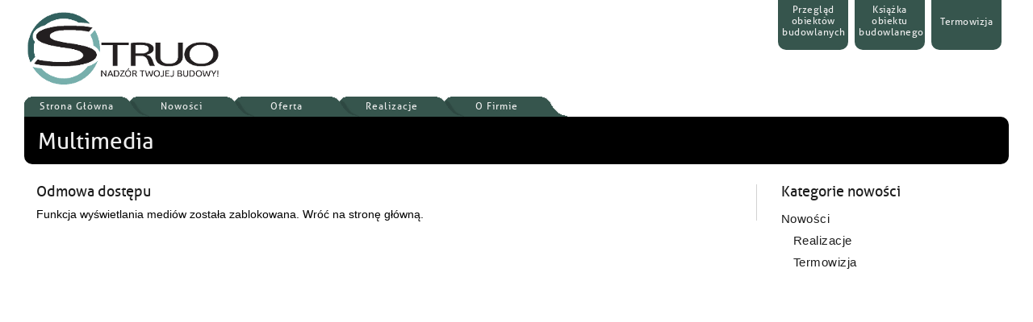

--- FILE ---
content_type: text/html; charset=UTF-8
request_url: https://struo.pl/realizacja-przeglady-maj-2011-bumar/
body_size: 9981
content:
<!DOCTYPE html>
<html xmlns:fb="http://ogp.me/ns/fb#" dir="ltr" lang="pl-PL">
	<head>
		<meta name="viewport" content="width=device-width, initial-scale=1.0">
		<meta name="google-site-verification" content="7wDpSp7wRdxmatWrTFU5rOQ8We3--_SegfF_JfvOMgI" />
		<meta name="google-site-verification" content="7wDpSp7wRdxmatWrTFU5rOQ8We3--_SegfF_JfvOMgI" />
		<meta charset="UTF-8" />
		<meta http-equiv="X-UA-Compatible" content="IE=edge">
		<title>
					</title>

		<link rel="profile" href="http://gmpg.org/xfn/11" />
		<link rel="pingback" href="https://struo.pl/xmlrpc.php" />
		<link rel="icon" type="image/png" href="https://struo.pl/wp-content/themes/struo/img/favicon.png">

		<!-- Arkusze styli (css) -->
		<link rel="stylesheet" type="text/css" media="all" href="https://struo.pl/wp-content/themes/struo/style.css" />

		<!-- Pliki javascript (jquery) -->
		<script type="text/javascript" charset="utf-8" src="https://struo.pl/wp-content/themes/struo/js/jquery-1.7.2.min.js"></script>
		<script type="text/javascript" charset="utf-8" src="https://struo.pl/wp-content/themes/struo/js/captify.tiny.js"></script>
		<script type="text/javascript" charset="utf-8" src="https://struo.pl/wp-content/themes/struo/js/jquery.nivo.slider.pack.js"></script>
		<script type="text/javascript" charset="utf-8" src="https://struo.pl/wp-content/themes/struo/js/jquery-ui-1.8.21.custom.min.js"></script>

		<script type="text/javascript">
			$(document).ready(function(){

				//Inicjalizacja pluginu captify dla strony głównej
				$('img.captify').captify({
					speedOver: 'normal',					// speed of the mouseover effect
					speedOut: 'normal',						// speed of the mouseout effect
					hideDelay: 500,							// how long to delay the hiding of the caption after mouseout (ms)
					animation: 'slide',						// 'fade', 'slide', 'always-on'
					prefix: '',								// text/html to be placed at the beginning of every caption
					opacity: '0.7',							// opacity of the caption on mouse over
					className: 'caption-bottom',			// the name of the CSS class to apply to the caption box
					position: 'bottom',						// position of the caption (top or bottom)
					spanWidth: '100%'						// caption span % of the image
				});

				//Inicjalizacja pluginu nivoSlider dla realizacji
				$('.nivoSlider').nivoSlider({
					effect: 'fade',
					startSlide: 0,
					animSpeed: 500,
					pauseTime: 100000,
					directionNav: false,
					controlNav: true,
					controlNavThumbs: false
				});

				//Animacja dodatkowego menu
				$(".desktop-navigation-bar > ul.secondary-menu li").hover(
					function() {
						// do this on hover
						$(this).animate(
						{
							"margin-top" : "-10px",
							"backgroundColor": "#000000"
						}, 200);
					},
					function() {
						// do this on hover out
						$(this).animate(
						{
							"margin-top" : "-20px",
							"backgroundColor": "#36554D"
						}, 200);
					}
				);
			});
		</script>

		
		<!-- All in One SEO 4.8.9 - aioseo.com -->
	<meta name="description" content="[realizacja] Przeglądy maj 2011 Bumar" />
	<meta name="robots" content="max-image-preview:large" />
	<meta name="author" content="Marcin Ziemiański"/>
	<meta name="google-site-verification" content="tm4QyFbs67_jjZB9gKSebj8Ww--cZlsR0pICUCcgg6c" />
	<link rel="canonical" href="https://struo.pl/realizacja-przeglady-maj-2011-bumar/" />
	<meta name="generator" content="All in One SEO (AIOSEO) 4.8.9" />
		<script type="application/ld+json" class="aioseo-schema">
			{"@context":"https:\/\/schema.org","@graph":[{"@type":"BreadcrumbList","@id":"https:\/\/struo.pl\/realizacja-przeglady-maj-2011-bumar\/#breadcrumblist","itemListElement":[{"@type":"ListItem","@id":"https:\/\/struo.pl#listItem","position":1,"name":"Home","item":"https:\/\/struo.pl","nextItem":{"@type":"ListItem","@id":"https:\/\/struo.pl\/realizacja-przeglady-maj-2011-bumar\/#listItem","name":"[realizacja] Przegl\u0105dy maj 2011  Bumar"}},{"@type":"ListItem","@id":"https:\/\/struo.pl\/realizacja-przeglady-maj-2011-bumar\/#listItem","position":2,"name":"[realizacja] Przegl\u0105dy maj 2011  Bumar","previousItem":{"@type":"ListItem","@id":"https:\/\/struo.pl#listItem","name":"Home"}}]},{"@type":"ItemPage","@id":"https:\/\/struo.pl\/realizacja-przeglady-maj-2011-bumar\/#itempage","url":"https:\/\/struo.pl\/realizacja-przeglady-maj-2011-bumar\/","name":"[realizacja] Przegl\u0105dy maj 2011 Bumar | STRUO","description":"[realizacja] Przegl\u0105dy maj 2011 Bumar","inLanguage":"pl-PL","isPartOf":{"@id":"https:\/\/struo.pl\/#website"},"breadcrumb":{"@id":"https:\/\/struo.pl\/realizacja-przeglady-maj-2011-bumar\/#breadcrumblist"},"author":{"@id":"https:\/\/struo.pl\/author\/ziemniaq\/#author"},"creator":{"@id":"https:\/\/struo.pl\/author\/ziemniaq\/#author"},"datePublished":"2011-06-08T19:04:53+00:00","dateModified":"2011-06-08T19:04:53+00:00"},{"@type":"Organization","@id":"https:\/\/struo.pl\/#organization","name":"STRUO","url":"https:\/\/struo.pl\/"},{"@type":"Person","@id":"https:\/\/struo.pl\/author\/ziemniaq\/#author","url":"https:\/\/struo.pl\/author\/ziemniaq\/","name":"Marcin Ziemia\u0144ski","image":{"@type":"ImageObject","@id":"https:\/\/struo.pl\/realizacja-przeglady-maj-2011-bumar\/#authorImage","url":"https:\/\/secure.gravatar.com\/avatar\/76f44ffb3dfcf290f724e411ddfb00e315950f0d3b617a893c5de50b51feb34d?s=96&d=mm&r=g","width":96,"height":96,"caption":"Marcin Ziemia\u0144ski"}},{"@type":"WebSite","@id":"https:\/\/struo.pl\/#website","url":"https:\/\/struo.pl\/","name":"STRUO","inLanguage":"pl-PL","publisher":{"@id":"https:\/\/struo.pl\/#organization"}}]}
		</script>
		<!-- All in One SEO -->

<link rel="alternate" type="application/rss+xml" title="STRUO &raquo; Kanał z wpisami" href="https://struo.pl/feed/" />
<link rel="alternate" type="application/rss+xml" title="STRUO &raquo; Kanał z komentarzami" href="https://struo.pl/comments/feed/" />
<link rel="alternate" type="application/rss+xml" title="STRUO &raquo; [realizacja] Przeglądy maj 2011  Bumar Kanał z komentarzami" href="https://struo.pl/feed/?attachment_id=950" />
<link rel="alternate" title="oEmbed (JSON)" type="application/json+oembed" href="https://struo.pl/wp-json/oembed/1.0/embed?url=https%3A%2F%2Fstruo.pl%2Frealizacja-przeglady-maj-2011-bumar%2F" />
<link rel="alternate" title="oEmbed (XML)" type="text/xml+oembed" href="https://struo.pl/wp-json/oembed/1.0/embed?url=https%3A%2F%2Fstruo.pl%2Frealizacja-przeglady-maj-2011-bumar%2F&#038;format=xml" />
		
	<style id='wp-img-auto-sizes-contain-inline-css' type='text/css'>
img:is([sizes=auto i],[sizes^="auto," i]){contain-intrinsic-size:3000px 1500px}
/*# sourceURL=wp-img-auto-sizes-contain-inline-css */
</style>
<style id='wp-emoji-styles-inline-css' type='text/css'>

	img.wp-smiley, img.emoji {
		display: inline !important;
		border: none !important;
		box-shadow: none !important;
		height: 1em !important;
		width: 1em !important;
		margin: 0 0.07em !important;
		vertical-align: -0.1em !important;
		background: none !important;
		padding: 0 !important;
	}
/*# sourceURL=wp-emoji-styles-inline-css */
</style>
<style id='wp-block-library-inline-css' type='text/css'>
:root{--wp-block-synced-color:#7a00df;--wp-block-synced-color--rgb:122,0,223;--wp-bound-block-color:var(--wp-block-synced-color);--wp-editor-canvas-background:#ddd;--wp-admin-theme-color:#007cba;--wp-admin-theme-color--rgb:0,124,186;--wp-admin-theme-color-darker-10:#006ba1;--wp-admin-theme-color-darker-10--rgb:0,107,160.5;--wp-admin-theme-color-darker-20:#005a87;--wp-admin-theme-color-darker-20--rgb:0,90,135;--wp-admin-border-width-focus:2px}@media (min-resolution:192dpi){:root{--wp-admin-border-width-focus:1.5px}}.wp-element-button{cursor:pointer}:root .has-very-light-gray-background-color{background-color:#eee}:root .has-very-dark-gray-background-color{background-color:#313131}:root .has-very-light-gray-color{color:#eee}:root .has-very-dark-gray-color{color:#313131}:root .has-vivid-green-cyan-to-vivid-cyan-blue-gradient-background{background:linear-gradient(135deg,#00d084,#0693e3)}:root .has-purple-crush-gradient-background{background:linear-gradient(135deg,#34e2e4,#4721fb 50%,#ab1dfe)}:root .has-hazy-dawn-gradient-background{background:linear-gradient(135deg,#faaca8,#dad0ec)}:root .has-subdued-olive-gradient-background{background:linear-gradient(135deg,#fafae1,#67a671)}:root .has-atomic-cream-gradient-background{background:linear-gradient(135deg,#fdd79a,#004a59)}:root .has-nightshade-gradient-background{background:linear-gradient(135deg,#330968,#31cdcf)}:root .has-midnight-gradient-background{background:linear-gradient(135deg,#020381,#2874fc)}:root{--wp--preset--font-size--normal:16px;--wp--preset--font-size--huge:42px}.has-regular-font-size{font-size:1em}.has-larger-font-size{font-size:2.625em}.has-normal-font-size{font-size:var(--wp--preset--font-size--normal)}.has-huge-font-size{font-size:var(--wp--preset--font-size--huge)}.has-text-align-center{text-align:center}.has-text-align-left{text-align:left}.has-text-align-right{text-align:right}.has-fit-text{white-space:nowrap!important}#end-resizable-editor-section{display:none}.aligncenter{clear:both}.items-justified-left{justify-content:flex-start}.items-justified-center{justify-content:center}.items-justified-right{justify-content:flex-end}.items-justified-space-between{justify-content:space-between}.screen-reader-text{border:0;clip-path:inset(50%);height:1px;margin:-1px;overflow:hidden;padding:0;position:absolute;width:1px;word-wrap:normal!important}.screen-reader-text:focus{background-color:#ddd;clip-path:none;color:#444;display:block;font-size:1em;height:auto;left:5px;line-height:normal;padding:15px 23px 14px;text-decoration:none;top:5px;width:auto;z-index:100000}html :where(.has-border-color){border-style:solid}html :where([style*=border-top-color]){border-top-style:solid}html :where([style*=border-right-color]){border-right-style:solid}html :where([style*=border-bottom-color]){border-bottom-style:solid}html :where([style*=border-left-color]){border-left-style:solid}html :where([style*=border-width]){border-style:solid}html :where([style*=border-top-width]){border-top-style:solid}html :where([style*=border-right-width]){border-right-style:solid}html :where([style*=border-bottom-width]){border-bottom-style:solid}html :where([style*=border-left-width]){border-left-style:solid}html :where(img[class*=wp-image-]){height:auto;max-width:100%}:where(figure){margin:0 0 1em}html :where(.is-position-sticky){--wp-admin--admin-bar--position-offset:var(--wp-admin--admin-bar--height,0px)}@media screen and (max-width:600px){html :where(.is-position-sticky){--wp-admin--admin-bar--position-offset:0px}}

/*# sourceURL=wp-block-library-inline-css */
</style><style id='global-styles-inline-css' type='text/css'>
:root{--wp--preset--aspect-ratio--square: 1;--wp--preset--aspect-ratio--4-3: 4/3;--wp--preset--aspect-ratio--3-4: 3/4;--wp--preset--aspect-ratio--3-2: 3/2;--wp--preset--aspect-ratio--2-3: 2/3;--wp--preset--aspect-ratio--16-9: 16/9;--wp--preset--aspect-ratio--9-16: 9/16;--wp--preset--color--black: #000000;--wp--preset--color--cyan-bluish-gray: #abb8c3;--wp--preset--color--white: #ffffff;--wp--preset--color--pale-pink: #f78da7;--wp--preset--color--vivid-red: #cf2e2e;--wp--preset--color--luminous-vivid-orange: #ff6900;--wp--preset--color--luminous-vivid-amber: #fcb900;--wp--preset--color--light-green-cyan: #7bdcb5;--wp--preset--color--vivid-green-cyan: #00d084;--wp--preset--color--pale-cyan-blue: #8ed1fc;--wp--preset--color--vivid-cyan-blue: #0693e3;--wp--preset--color--vivid-purple: #9b51e0;--wp--preset--gradient--vivid-cyan-blue-to-vivid-purple: linear-gradient(135deg,rgb(6,147,227) 0%,rgb(155,81,224) 100%);--wp--preset--gradient--light-green-cyan-to-vivid-green-cyan: linear-gradient(135deg,rgb(122,220,180) 0%,rgb(0,208,130) 100%);--wp--preset--gradient--luminous-vivid-amber-to-luminous-vivid-orange: linear-gradient(135deg,rgb(252,185,0) 0%,rgb(255,105,0) 100%);--wp--preset--gradient--luminous-vivid-orange-to-vivid-red: linear-gradient(135deg,rgb(255,105,0) 0%,rgb(207,46,46) 100%);--wp--preset--gradient--very-light-gray-to-cyan-bluish-gray: linear-gradient(135deg,rgb(238,238,238) 0%,rgb(169,184,195) 100%);--wp--preset--gradient--cool-to-warm-spectrum: linear-gradient(135deg,rgb(74,234,220) 0%,rgb(151,120,209) 20%,rgb(207,42,186) 40%,rgb(238,44,130) 60%,rgb(251,105,98) 80%,rgb(254,248,76) 100%);--wp--preset--gradient--blush-light-purple: linear-gradient(135deg,rgb(255,206,236) 0%,rgb(152,150,240) 100%);--wp--preset--gradient--blush-bordeaux: linear-gradient(135deg,rgb(254,205,165) 0%,rgb(254,45,45) 50%,rgb(107,0,62) 100%);--wp--preset--gradient--luminous-dusk: linear-gradient(135deg,rgb(255,203,112) 0%,rgb(199,81,192) 50%,rgb(65,88,208) 100%);--wp--preset--gradient--pale-ocean: linear-gradient(135deg,rgb(255,245,203) 0%,rgb(182,227,212) 50%,rgb(51,167,181) 100%);--wp--preset--gradient--electric-grass: linear-gradient(135deg,rgb(202,248,128) 0%,rgb(113,206,126) 100%);--wp--preset--gradient--midnight: linear-gradient(135deg,rgb(2,3,129) 0%,rgb(40,116,252) 100%);--wp--preset--font-size--small: 13px;--wp--preset--font-size--medium: 20px;--wp--preset--font-size--large: 36px;--wp--preset--font-size--x-large: 42px;--wp--preset--spacing--20: 0.44rem;--wp--preset--spacing--30: 0.67rem;--wp--preset--spacing--40: 1rem;--wp--preset--spacing--50: 1.5rem;--wp--preset--spacing--60: 2.25rem;--wp--preset--spacing--70: 3.38rem;--wp--preset--spacing--80: 5.06rem;--wp--preset--shadow--natural: 6px 6px 9px rgba(0, 0, 0, 0.2);--wp--preset--shadow--deep: 12px 12px 50px rgba(0, 0, 0, 0.4);--wp--preset--shadow--sharp: 6px 6px 0px rgba(0, 0, 0, 0.2);--wp--preset--shadow--outlined: 6px 6px 0px -3px rgb(255, 255, 255), 6px 6px rgb(0, 0, 0);--wp--preset--shadow--crisp: 6px 6px 0px rgb(0, 0, 0);}:where(.is-layout-flex){gap: 0.5em;}:where(.is-layout-grid){gap: 0.5em;}body .is-layout-flex{display: flex;}.is-layout-flex{flex-wrap: wrap;align-items: center;}.is-layout-flex > :is(*, div){margin: 0;}body .is-layout-grid{display: grid;}.is-layout-grid > :is(*, div){margin: 0;}:where(.wp-block-columns.is-layout-flex){gap: 2em;}:where(.wp-block-columns.is-layout-grid){gap: 2em;}:where(.wp-block-post-template.is-layout-flex){gap: 1.25em;}:where(.wp-block-post-template.is-layout-grid){gap: 1.25em;}.has-black-color{color: var(--wp--preset--color--black) !important;}.has-cyan-bluish-gray-color{color: var(--wp--preset--color--cyan-bluish-gray) !important;}.has-white-color{color: var(--wp--preset--color--white) !important;}.has-pale-pink-color{color: var(--wp--preset--color--pale-pink) !important;}.has-vivid-red-color{color: var(--wp--preset--color--vivid-red) !important;}.has-luminous-vivid-orange-color{color: var(--wp--preset--color--luminous-vivid-orange) !important;}.has-luminous-vivid-amber-color{color: var(--wp--preset--color--luminous-vivid-amber) !important;}.has-light-green-cyan-color{color: var(--wp--preset--color--light-green-cyan) !important;}.has-vivid-green-cyan-color{color: var(--wp--preset--color--vivid-green-cyan) !important;}.has-pale-cyan-blue-color{color: var(--wp--preset--color--pale-cyan-blue) !important;}.has-vivid-cyan-blue-color{color: var(--wp--preset--color--vivid-cyan-blue) !important;}.has-vivid-purple-color{color: var(--wp--preset--color--vivid-purple) !important;}.has-black-background-color{background-color: var(--wp--preset--color--black) !important;}.has-cyan-bluish-gray-background-color{background-color: var(--wp--preset--color--cyan-bluish-gray) !important;}.has-white-background-color{background-color: var(--wp--preset--color--white) !important;}.has-pale-pink-background-color{background-color: var(--wp--preset--color--pale-pink) !important;}.has-vivid-red-background-color{background-color: var(--wp--preset--color--vivid-red) !important;}.has-luminous-vivid-orange-background-color{background-color: var(--wp--preset--color--luminous-vivid-orange) !important;}.has-luminous-vivid-amber-background-color{background-color: var(--wp--preset--color--luminous-vivid-amber) !important;}.has-light-green-cyan-background-color{background-color: var(--wp--preset--color--light-green-cyan) !important;}.has-vivid-green-cyan-background-color{background-color: var(--wp--preset--color--vivid-green-cyan) !important;}.has-pale-cyan-blue-background-color{background-color: var(--wp--preset--color--pale-cyan-blue) !important;}.has-vivid-cyan-blue-background-color{background-color: var(--wp--preset--color--vivid-cyan-blue) !important;}.has-vivid-purple-background-color{background-color: var(--wp--preset--color--vivid-purple) !important;}.has-black-border-color{border-color: var(--wp--preset--color--black) !important;}.has-cyan-bluish-gray-border-color{border-color: var(--wp--preset--color--cyan-bluish-gray) !important;}.has-white-border-color{border-color: var(--wp--preset--color--white) !important;}.has-pale-pink-border-color{border-color: var(--wp--preset--color--pale-pink) !important;}.has-vivid-red-border-color{border-color: var(--wp--preset--color--vivid-red) !important;}.has-luminous-vivid-orange-border-color{border-color: var(--wp--preset--color--luminous-vivid-orange) !important;}.has-luminous-vivid-amber-border-color{border-color: var(--wp--preset--color--luminous-vivid-amber) !important;}.has-light-green-cyan-border-color{border-color: var(--wp--preset--color--light-green-cyan) !important;}.has-vivid-green-cyan-border-color{border-color: var(--wp--preset--color--vivid-green-cyan) !important;}.has-pale-cyan-blue-border-color{border-color: var(--wp--preset--color--pale-cyan-blue) !important;}.has-vivid-cyan-blue-border-color{border-color: var(--wp--preset--color--vivid-cyan-blue) !important;}.has-vivid-purple-border-color{border-color: var(--wp--preset--color--vivid-purple) !important;}.has-vivid-cyan-blue-to-vivid-purple-gradient-background{background: var(--wp--preset--gradient--vivid-cyan-blue-to-vivid-purple) !important;}.has-light-green-cyan-to-vivid-green-cyan-gradient-background{background: var(--wp--preset--gradient--light-green-cyan-to-vivid-green-cyan) !important;}.has-luminous-vivid-amber-to-luminous-vivid-orange-gradient-background{background: var(--wp--preset--gradient--luminous-vivid-amber-to-luminous-vivid-orange) !important;}.has-luminous-vivid-orange-to-vivid-red-gradient-background{background: var(--wp--preset--gradient--luminous-vivid-orange-to-vivid-red) !important;}.has-very-light-gray-to-cyan-bluish-gray-gradient-background{background: var(--wp--preset--gradient--very-light-gray-to-cyan-bluish-gray) !important;}.has-cool-to-warm-spectrum-gradient-background{background: var(--wp--preset--gradient--cool-to-warm-spectrum) !important;}.has-blush-light-purple-gradient-background{background: var(--wp--preset--gradient--blush-light-purple) !important;}.has-blush-bordeaux-gradient-background{background: var(--wp--preset--gradient--blush-bordeaux) !important;}.has-luminous-dusk-gradient-background{background: var(--wp--preset--gradient--luminous-dusk) !important;}.has-pale-ocean-gradient-background{background: var(--wp--preset--gradient--pale-ocean) !important;}.has-electric-grass-gradient-background{background: var(--wp--preset--gradient--electric-grass) !important;}.has-midnight-gradient-background{background: var(--wp--preset--gradient--midnight) !important;}.has-small-font-size{font-size: var(--wp--preset--font-size--small) !important;}.has-medium-font-size{font-size: var(--wp--preset--font-size--medium) !important;}.has-large-font-size{font-size: var(--wp--preset--font-size--large) !important;}.has-x-large-font-size{font-size: var(--wp--preset--font-size--x-large) !important;}
/*# sourceURL=global-styles-inline-css */
</style>

<style id='classic-theme-styles-inline-css' type='text/css'>
/*! This file is auto-generated */
.wp-block-button__link{color:#fff;background-color:#32373c;border-radius:9999px;box-shadow:none;text-decoration:none;padding:calc(.667em + 2px) calc(1.333em + 2px);font-size:1.125em}.wp-block-file__button{background:#32373c;color:#fff;text-decoration:none}
/*# sourceURL=/wp-includes/css/classic-themes.min.css */
</style>
<link rel='stylesheet' id='contact-form-7-css' href='https://struo.pl/wp-content/plugins/contact-form-7/includes/css/styles.css?ver=6.1.3' type='text/css' media='all' />
<link rel='stylesheet' id='wp-paginate-css' href='https://struo.pl/wp-content/plugins/wp-paginate/css/wp-paginate.css?ver=2.2.4' type='text/css' media='screen' />
<link rel="https://api.w.org/" href="https://struo.pl/wp-json/" /><link rel="alternate" title="JSON" type="application/json" href="https://struo.pl/wp-json/wp/v2/media/950" /><link rel="EditURI" type="application/rsd+xml" title="RSD" href="https://struo.pl/xmlrpc.php?rsd" />
<meta name="generator" content="WordPress 6.9" />
<link rel='shortlink' href='https://struo.pl/?p=950' />

		<script type="text/javascript">
			<!-- Google analytics -->
			var _gaq = _gaq || [];
				_gaq.push(['_setAccount', 'UA-36535490-2']);
				_gaq.push(['_trackPageview']);

			(function() {
				var ga = document.createElement('script'); ga.type = 'text/javascript'; ga.async = true;
				ga.src = ('https:' == document.location.protocol ? 'https://ssl' : 'http://www') + '.google-analytics.com/ga.js';
				var s = document.getElementsByTagName('script')[0]; s.parentNode.insertBefore(ga, s);
			})();
		</script>
	</head>

	<body class="attachment wp-singular attachment-template-default single single-attachment postid-950 attachmentid-950 attachment-jpeg wp-theme-struo" onload="setMenu()">
		<div id="fb-root"></div>
		<script>(
			function(d, s, id) {
				var js, fjs = d.getElementsByTagName(s)[0];
				if (d.getElementById(id)) return;
				js = d.createElement(s); js.id = id;
				js.src = "//connect.facebook.net/pl_PL/all.js#xfbml=1&appId=122092647941323";
				fjs.parentNode.insertBefore(js, fjs);
			}(document, 'script', 'facebook-jssdk'));
		</script>

		<div class="header-nav container-fluid">
			<div class="desktop-header-nav">
		  	<div class="row">
					<div class="col-sm-3">
						<div class="desktop-logo-box" itemscope itemtype="http://schema.org/Organization">
							<a itemprop="url" href="/" title="Nazdór Budowlany">
								<img itemprop="logo" src="https://struo.pl/wp-content/themes/struo/img/layout/logo.png">
							</a>
						</div>
					</div>
					<div class="col-sm-9">
						<nav class="desktop-navigation-bar">
							<ul id="menu-menu-dodatkowe" class="secondary-menu"><li id="menu-item-1276" class="nav-thermovision-site menu-item menu-item-type-post_type menu-item-object-page"><a href="https://struo.pl/termowizja/">Termowizja</a></li>
<li id="menu-item-1274" class="nav-kob-site menu-item menu-item-type-post_type menu-item-object-page"><a href="https://struo.pl/ksiazka-obiektu-budowlanego/">Książka obiektu budowlanego</a></li>
<li id="menu-item-1275" class="nav-pob-site menu-item menu-item-type-post_type menu-item-object-page"><a href="https://struo.pl/przeglad-obiektow-budowlanych/">Przegląd obiektów budowlanych</a></li>
</ul>						</nav>
					</div>
				</div>
				<div class="row">
					<div class="col-sm-12">
						<nav class="desktop-navigation-bar">
							<ul id="menu-menu-glowne" class="primary-menu"><li id="menu-item-1268" class="nav-main-site menu-item menu-item-type-post_type menu-item-object-page menu-item-home"><a href="https://struo.pl/">Strona Główna</a></li>
<li id="menu-item-1269" class="nav-news-site menu-item menu-item-type-taxonomy menu-item-object-category"><a href="https://struo.pl/nowosci/">Nowości</a></li>
<li id="menu-item-1267" class="nav-offer-site menu-item menu-item-type-post_type menu-item-object-page"><a href="https://struo.pl/oferta/">Oferta</a></li>
<li id="menu-item-1327" class="nav-realization-site menu-item menu-item-type-custom menu-item-object-custom"><a href="https://struo.pl/realizacje">Realizacje</a></li>
<li id="menu-item-1266" class="nav-about-site menu-item menu-item-type-post_type menu-item-object-page"><a href="https://struo.pl/o-firmie/">O Firmie</a></li>
</ul>						</nav>
					</div>
				</div>
			</div>
			<div class="mobile-header-nav">
				<div class="row mobile-navigation-header">
					<div class="col-xs-6">
						<div class="mobile-logo-box" itemscope itemtype="http://schema.org/Organization">
							<a itemprop="url" href="/" title="Nazdór Budowlany">
								STRUO
							</a>
						</div>
					</div>
					<div class="col-xs-6">
						<button type="button" class="navbar-toggle collapsed" data-toggle="collapse"
							data-target="#mobile-nav" aria-expanded="false" aria-controls="mobile-nav">
	            <span class="sr-only">Toggle navigation</span>
	            <span class="icon-bar"></span>
	            <span class="icon-bar"></span>
	            <span class="icon-bar"></span>
	          </button>
					</div>
				</div>
				<div class="row">
					<div class="col-xs-6">
						<div id="mobile-nav" class="mobile-navigation-bar collapse" aria-expanded="false">
							<ul id="menu-phone-menu-glowne" class="primary-menu"><li id="menu-item-1561" class="nav-main-site menu-item menu-item-type-post_type menu-item-object-page menu-item-home"><a href="https://struo.pl/">Strona główna</a></li>
<li id="menu-item-1564" class="nav-news-site menu-item menu-item-type-taxonomy menu-item-object-category"><a href="https://struo.pl/nowosci/">Nowości</a></li>
<li id="menu-item-1562" class="nav-offer-site menu-item menu-item-type-post_type menu-item-object-page menu-item-has-children"><a href="https://struo.pl/oferta/">Oferta</a>
<ul class="sub-menu">
	<li id="menu-item-2084" class="menu-item menu-item-type-post_type menu-item-object-page"><a href="https://struo.pl/oferta/indywidualny/">Klienci indywidualni</a></li>
	<li id="menu-item-2085" class="menu-item menu-item-type-post_type menu-item-object-page"><a href="https://struo.pl/oferta/dla-firm/">Klienci firmowi</a></li>
	<li id="menu-item-2086" class="menu-item menu-item-type-post_type menu-item-object-page"><a href="https://struo.pl/oferta/prawo/">Prawo budowlane</a></li>
</ul>
</li>
<li id="menu-item-1565" class="nav-realization-site menu-item menu-item-type-custom menu-item-object-custom"><a href="https://struo.pl/realizacje">Realizacje</a></li>
<li id="menu-item-1563" class="nav-about-site menu-item menu-item-type-post_type menu-item-object-page menu-item-has-children"><a href="https://struo.pl/o-firmie/">O Firmie</a>
<ul class="sub-menu">
	<li id="menu-item-2081" class="menu-item menu-item-type-post_type menu-item-object-page"><a href="https://struo.pl/o-firmie/kontakt/">Kontakt</a></li>
	<li id="menu-item-2082" class="menu-item menu-item-type-post_type menu-item-object-page"><a href="https://struo.pl/o-firmie/referencje/">Referencje</a></li>
	<li id="menu-item-2083" class="menu-item menu-item-type-post_type menu-item-object-page"><a href="https://struo.pl/o-firmie/dane-do-faktury/">Dane do faktury</a></li>
</ul>
</li>
<li id="menu-item-1557" class="nav-pob-site menu-item menu-item-type-post_type menu-item-object-page"><a href="https://struo.pl/przeglad-obiektow-budowlanych/">POB</a></li>
<li id="menu-item-1558" class="nav-kob-site menu-item menu-item-type-post_type menu-item-object-page"><a href="https://struo.pl/ksiazka-obiektu-budowlanego/">KOB</a></li>
<li id="menu-item-1559" class="nav-thermovision-site menu-item menu-item-type-post_type menu-item-object-page"><a href="https://struo.pl/termowizja/">Termowizja</a></li>
</ul>						</div>
					</div>
				</div>
			</div>
		</div>
<div class="container-fluid">
	<div class="row">
		<div id="site-content">
			<div class="page-wrap-container">
				<div class="col-xs-12">
					<div class="page-subtitle-box">
						<h2>Multimedia</h2>
					</div>
					<div class="page-container">
						<div class="row">
							<div class="col-xs-12 col-sm-8 col-md-9">
								<div id="attachment-box" class="solid-right">
									<h4>Odmowa dostępu</h4>
									<p>Funkcja wyświetlania mediów została zablokowana. Wróć na stronę główną.</p>
								</div>
							</div>
							<div class="col-sm-4 col-md-3">
								<div id="right-sidebar-box">
										<menu id="sidebar-navigation">
		<h4>Kategorie nowości</h4>
		<ul class="sidebar-menu">
				<li class="cat-item cat-item-1"><a href="https://struo.pl/nowosci/">Nowości</a>
<ul class='children'>
	<li class="cat-item cat-item-5"><a href="https://struo.pl/nowosci/realizacje/">Realizacje</a>
</li>
	<li class="cat-item cat-item-4"><a href="https://struo.pl/nowosci/termowizja/">Termowizja</a>
</li>
</ul>
</li>
		</ul>
		<div class="fb-like-box">
			<iframe src="//www.facebook.com/plugins/likebox.php?href=https%3A%2F%2Fwww.facebook.com%2Fstruo&amp;width=240&amp;height=290&amp;colorscheme=light&amp;show_faces=true&amp;border_color=%23B2B2B2&amp;stream=false&amp;header=true&amp;appId=122092647941323" scrolling="no" frameborder="0" style="border:none; overflow:hidden; width:240px; height:350px;" allowTransparency="true"></iframe>
		</div>
	</menu>
								</div>
							</div>
						</div>
					</div>
				</div>
			</div>
		</div>
	</div>
</div>
		<div class="footer container-fluid">
			<div class="row footer-bar solid-top">
				<div class="col-xs-5">
					<span class="left">
						<a title="Polityka plików cookie" href="/polityka-plikow-cookie">Polityka plików cookie</a>
					</span>
				</div>
				<div class="col-xs-7">
					<span class="right">Struo – profesjonalne wykonywanie okresowych przeglądów technicznych budynków. © Copyright 2022 <a rel="nofollow" href="https://truskawa.net.pl">Truskawa</a></span>
				</div>
			</div>
		</div>

		<script type="speculationrules">
{"prefetch":[{"source":"document","where":{"and":[{"href_matches":"/*"},{"not":{"href_matches":["/wp-*.php","/wp-admin/*","/wp-content/uploads/*","/wp-content/*","/wp-content/plugins/*","/wp-content/themes/struo/*","/*\\?(.+)"]}},{"not":{"selector_matches":"a[rel~=\"nofollow\"]"}},{"not":{"selector_matches":".no-prefetch, .no-prefetch a"}}]},"eagerness":"conservative"}]}
</script>
<script type="text/javascript" src="https://struo.pl/wp-includes/js/dist/hooks.min.js?ver=dd5603f07f9220ed27f1" id="wp-hooks-js"></script>
<script type="text/javascript" src="https://struo.pl/wp-includes/js/dist/i18n.min.js?ver=c26c3dc7bed366793375" id="wp-i18n-js"></script>
<script type="text/javascript" id="wp-i18n-js-after">
/* <![CDATA[ */
wp.i18n.setLocaleData( { 'text direction\u0004ltr': [ 'ltr' ] } );
//# sourceURL=wp-i18n-js-after
/* ]]> */
</script>
<script type="text/javascript" src="https://struo.pl/wp-content/plugins/contact-form-7/includes/swv/js/index.js?ver=6.1.3" id="swv-js"></script>
<script type="text/javascript" id="contact-form-7-js-translations">
/* <![CDATA[ */
( function( domain, translations ) {
	var localeData = translations.locale_data[ domain ] || translations.locale_data.messages;
	localeData[""].domain = domain;
	wp.i18n.setLocaleData( localeData, domain );
} )( "contact-form-7", {"translation-revision-date":"2025-10-29 10:26:34+0000","generator":"GlotPress\/4.0.3","domain":"messages","locale_data":{"messages":{"":{"domain":"messages","plural-forms":"nplurals=3; plural=(n == 1) ? 0 : ((n % 10 >= 2 && n % 10 <= 4 && (n % 100 < 12 || n % 100 > 14)) ? 1 : 2);","lang":"pl"},"This contact form is placed in the wrong place.":["Ten formularz kontaktowy zosta\u0142 umieszczony w niew\u0142a\u015bciwym miejscu."],"Error:":["B\u0142\u0105d:"]}},"comment":{"reference":"includes\/js\/index.js"}} );
//# sourceURL=contact-form-7-js-translations
/* ]]> */
</script>
<script type="text/javascript" id="contact-form-7-js-before">
/* <![CDATA[ */
var wpcf7 = {
    "api": {
        "root": "https:\/\/struo.pl\/wp-json\/",
        "namespace": "contact-form-7\/v1"
    }
};
//# sourceURL=contact-form-7-js-before
/* ]]> */
</script>
<script type="text/javascript" src="https://struo.pl/wp-content/plugins/contact-form-7/includes/js/index.js?ver=6.1.3" id="contact-form-7-js"></script>
<script id="wp-emoji-settings" type="application/json">
{"baseUrl":"https://s.w.org/images/core/emoji/17.0.2/72x72/","ext":".png","svgUrl":"https://s.w.org/images/core/emoji/17.0.2/svg/","svgExt":".svg","source":{"concatemoji":"https://struo.pl/wp-includes/js/wp-emoji-release.min.js?ver=6.9"}}
</script>
<script type="module">
/* <![CDATA[ */
/*! This file is auto-generated */
const a=JSON.parse(document.getElementById("wp-emoji-settings").textContent),o=(window._wpemojiSettings=a,"wpEmojiSettingsSupports"),s=["flag","emoji"];function i(e){try{var t={supportTests:e,timestamp:(new Date).valueOf()};sessionStorage.setItem(o,JSON.stringify(t))}catch(e){}}function c(e,t,n){e.clearRect(0,0,e.canvas.width,e.canvas.height),e.fillText(t,0,0);t=new Uint32Array(e.getImageData(0,0,e.canvas.width,e.canvas.height).data);e.clearRect(0,0,e.canvas.width,e.canvas.height),e.fillText(n,0,0);const a=new Uint32Array(e.getImageData(0,0,e.canvas.width,e.canvas.height).data);return t.every((e,t)=>e===a[t])}function p(e,t){e.clearRect(0,0,e.canvas.width,e.canvas.height),e.fillText(t,0,0);var n=e.getImageData(16,16,1,1);for(let e=0;e<n.data.length;e++)if(0!==n.data[e])return!1;return!0}function u(e,t,n,a){switch(t){case"flag":return n(e,"\ud83c\udff3\ufe0f\u200d\u26a7\ufe0f","\ud83c\udff3\ufe0f\u200b\u26a7\ufe0f")?!1:!n(e,"\ud83c\udde8\ud83c\uddf6","\ud83c\udde8\u200b\ud83c\uddf6")&&!n(e,"\ud83c\udff4\udb40\udc67\udb40\udc62\udb40\udc65\udb40\udc6e\udb40\udc67\udb40\udc7f","\ud83c\udff4\u200b\udb40\udc67\u200b\udb40\udc62\u200b\udb40\udc65\u200b\udb40\udc6e\u200b\udb40\udc67\u200b\udb40\udc7f");case"emoji":return!a(e,"\ud83e\u1fac8")}return!1}function f(e,t,n,a){let r;const o=(r="undefined"!=typeof WorkerGlobalScope&&self instanceof WorkerGlobalScope?new OffscreenCanvas(300,150):document.createElement("canvas")).getContext("2d",{willReadFrequently:!0}),s=(o.textBaseline="top",o.font="600 32px Arial",{});return e.forEach(e=>{s[e]=t(o,e,n,a)}),s}function r(e){var t=document.createElement("script");t.src=e,t.defer=!0,document.head.appendChild(t)}a.supports={everything:!0,everythingExceptFlag:!0},new Promise(t=>{let n=function(){try{var e=JSON.parse(sessionStorage.getItem(o));if("object"==typeof e&&"number"==typeof e.timestamp&&(new Date).valueOf()<e.timestamp+604800&&"object"==typeof e.supportTests)return e.supportTests}catch(e){}return null}();if(!n){if("undefined"!=typeof Worker&&"undefined"!=typeof OffscreenCanvas&&"undefined"!=typeof URL&&URL.createObjectURL&&"undefined"!=typeof Blob)try{var e="postMessage("+f.toString()+"("+[JSON.stringify(s),u.toString(),c.toString(),p.toString()].join(",")+"));",a=new Blob([e],{type:"text/javascript"});const r=new Worker(URL.createObjectURL(a),{name:"wpTestEmojiSupports"});return void(r.onmessage=e=>{i(n=e.data),r.terminate(),t(n)})}catch(e){}i(n=f(s,u,c,p))}t(n)}).then(e=>{for(const n in e)a.supports[n]=e[n],a.supports.everything=a.supports.everything&&a.supports[n],"flag"!==n&&(a.supports.everythingExceptFlag=a.supports.everythingExceptFlag&&a.supports[n]);var t;a.supports.everythingExceptFlag=a.supports.everythingExceptFlag&&!a.supports.flag,a.supports.everything||((t=a.source||{}).concatemoji?r(t.concatemoji):t.wpemoji&&t.twemoji&&(r(t.twemoji),r(t.wpemoji)))});
//# sourceURL=https://struo.pl/wp-includes/js/wp-emoji-loader.min.js
/* ]]> */
</script>
		<!-- Pliki javascript (reszta) -->
		<script type="text/javascript" charset="utf-8" src="https://struo.pl/wp-content/themes/struo/js/carousel.js"></script>
		<script type="text/javascript" charset="utf-8" src="https://struo.pl/wp-content/themes/struo/js/collapse.js"></script>
		<script type="text/javascript" charset="utf-8" src="https://struo.pl/wp-content/themes/struo/js/app.js"></script>

		<!-- Google Code for Tag remarketingowy -->
		<!-- Remarketing tags may not be associated with personally identifiable information or placed on pages related to sensitive categories. For instructions on adding this tag and more information on the above requirements, read the setup guide: google.com/ads/remarketingsetup -->
		<script type="text/javascript">
			/* <![CDATA[ */
			var google_conversion_id = 985271444;
			var google_conversion_label = "tTdRCMyQjQUQlJno1QM";
			var google_custom_params = window.google_tag_params;
			var google_remarketing_only = true;
			/* ]]> */
		</script>

		<script type="text/javascript" src="//www.googleadservices.com/pagead/conversion.js"></script>

		<noscript>
			<div style="display:inline;">
				<img height="1" width="1" style="border-style:none;" alt="" src="//googleads.g.doubleclick.net/pagead/viewthroughconversion/985271444/?value=0&amp;label=tTdRCMyQjQUQlJno1QM&amp;guid=ON&amp;script=0"/>
			</div>
		</noscript>

		<script type="text/javascript">
	    <!-- Google analytics -->
			var _gaq = _gaq || [];
	        _gaq.push(['_setAccount', 'UA-15501973-2']);
	        _gaq.push(['_trackPageview']);

	        (function() {
	            var ga = document.createElement('script'); ga.type = 'text/javascript'; ga.async = true;
	            ga.src = ('https:' == document.location.protocol ? 'https://ssl' : 'http://www') + '.google-analytics.com/ga.js';
	            var s = document.getElementsByTagName('script')[0]; s.parentNode.insertBefore(ga, s);
	        })();

			<!-- Google +1 button -->
			window.___gcfg = {lang: 'pl'};

			(function() {
				var po = document.createElement('script'); po.type = 'text/javascript'; po.async = true;
				po.src = 'https://apis.google.com/js/plusone.js';
				var s = document.getElementsByTagName('script')[0]; s.parentNode.insertBefore(po, s);
			})();

			$(document).ready(function(){
				//Ustalenie wysokości poszczególnych kolumn
				$('#news-box').css('height', ($('#page-container').height() - 35) + 'px');
			});
    </script>
	</body>
</html>


--- FILE ---
content_type: text/css
request_url: https://struo.pl/wp-content/themes/struo/style.css
body_size: 170
content:
/*
Theme Name: Struo
Theme URI: http://xsmart.pl
Description:  Wordpress theme created for Struo. Based on Starkers and Foundation Framework CSS.
Version: 1.0
Author: Sławomir Marek
Author URI: http://xsmart.pl
Tags: simple, pure, basic, clean
*/

@import "styles/css/main.css";


--- FILE ---
content_type: text/css
request_url: https://struo.pl/wp-content/themes/struo/styles/css/main.css
body_size: 10551
content:
@charset "UTF-8";.carousel-caption,.carousel-control{text-shadow:0 1px 2px rgba(0,0,0,.6)}.clear,.container-fluid:after,.container:after,.navbar-collapse:after,.navbar-header:after,.navbar:after,.row:after,.wp-pagenavi,br.c{clear:both}.rounded{border-radius:5px}.more-link{display:inline-block;font-size:12px;float:right}@media (max-width:768px){.more-link{display:none}.back-link{color:#fff!important;background:#cc5630;padding:5px 30px;border-radius:5px}}.back-link{display:inline-block;font-size:12px}@media (min-width:768px){.more-link{font-style:italic;margin:5px 0 0}.more-link:before{content:"\00bb"}.back-link{font-style:italic}.back-link:before{content:"\00ab"}}.fixed{min-width:980px}.hidden{display:none!important}.left{float:left}.right{float:right}.hidden-data{color:#FFF;height:0}.hidden-data .h1{font-size:14px}.separator{height:0;padding:0 0 9px}.sr-only,td,th{padding:0}.solid-top{border-top:1px solid #D2D2D2}.dashed-top{border-top:1px dashed #D2D2D2}.solid-left{border-left:1px solid #D2D2D2}.dashed-left{border-left:1px dashed #D2D2D2}.solid-right{border-right:1px solid #D2D2D2}.dashed-right{border-right:1px dashed #D2D2D2}.solid-bottom{border-bottom:1px solid #D2D2D2}.dashed-bottom{border-bottom:1px dashed #D2D2D2}.sr-only{position:absolute;width:1px;height:1px;margin:-1px;overflow:hidden;clip:rect(0,0,0,0);border:0}.left-small-image img,.right-small-image img{border:none;max-width:180px}.left-small-image{float:left;margin:0 15px 0 0}.right-small-image{float:right;margin:0 0 0 15px}.left-medium-image{float:left;margin:0 15px 0 0}.left-medium-image img{border:2px solid #363636;max-width:230px}@media (max-width:768px){.left-medium-image img{max-width:200px}}.right-medium-image{float:right;margin:0 0 0 15px}.right-medium-image img{border:2px solid #363636;max-width:230px}@media (max-width:768px){.right-medium-image img{max-width:200px}}.center-medium-image{margin:0 0 10px}.center-medium-image img{border:2px solid #363636;max-width:230px;margin:0 auto}@media (max-width:768px){.center-medium-image img{max-width:200px}}@media (max-width:480px){.center-medium-image img,.left-medium-image img,.right-medium-image img{display:none}}.image{display:table;margin:0 auto}.image a,.image img,article,aside,details,figcaption,figure,footer,header,hgroup,main,menu,nav,section,summary{display:block}.image img{border:2px solid #363636;margin:0 auto}.image-description{font-size:12px;word-wrap:break-word;color:#3D3D3D;text-align:center;min-height:30px;max-height:30px;margin-bottom:5px}/*! normalize.css v3.0.3 | MIT License | github.com/necolas/normalize.css */html{font-family:sans-serif;-ms-text-size-adjust:100%;-webkit-text-size-adjust:100%;box-sizing:border-box}body{margin:0}audio,canvas,progress,video{display:inline-block;vertical-align:baseline}.collapse,[hidden],template{display:none}audio:not([controls]){display:none;height:0}a{background-color:transparent}a:active,a:hover{outline:0}abbr[title]{border-bottom:1px dotted}b,optgroup,strong{font-weight:700}dfn{font-style:italic}h1{margin:.67em 0}mark{background:#ff0;color:#000}small{font-size:80%}sub,sup{font-size:75%;line-height:0;position:relative;vertical-align:baseline}sup{top:-.5em}sub{bottom:-.25em}img{border:0;vertical-align:middle}svg:not(:root){overflow:hidden}figure{margin:1em 40px}hr{box-sizing:content-box;height:0}pre,textarea{overflow:auto}code,kbd,pre,samp{font-family:monospace,monospace;font-size:1em}button,input,optgroup,select,textarea{color:inherit;font:inherit;margin:0}.container,.container-fluid{margin-right:auto;margin-left:auto}button{overflow:visible}button,select{text-transform:none}.header-nav .mobile-header-nav .mobile-navigation-bar ul.primary-menu li,.header-nav .mobile-header-nav .mobile-navigation-bar ul.sub-menu li{text-transform:uppercase}button,html input[type=button],input[type=reset],input[type=submit]{-webkit-appearance:button;cursor:pointer}button[disabled],html input[disabled]{cursor:default}button::-moz-focus-inner,input::-moz-focus-inner{border:0;padding:0}input{line-height:normal}input[type=checkbox],input[type=radio]{box-sizing:border-box;padding:0}input[type=number]::-webkit-inner-spin-button,input[type=number]::-webkit-outer-spin-button{height:auto}input[type=search]::-webkit-search-cancel-button,input[type=search]::-webkit-search-decoration{-webkit-appearance:none}table{border-spacing:0;border-collapse:collapse}.container,.container-fluid{padding-left:15px;padding-right:15px}.fade{opacity:0;-webkit-transition:opacity .15s linear;transition:opacity .15s linear}.fade.in{opacity:1}.collapse.in{display:block}tr.collapse.in{display:table-row}tbody.collapse.in{display:table-row-group}.container-fluid:after,.container-fluid:before,.container:after,.container:before,.row:after,.row:before{content:" ";display:table}.collapsing{position:relative;height:0;overflow:hidden;-webkit-transition-property:height,visibility;transition-property:height,visibility;-webkit-transition-duration:.35s;transition-duration:.35s;-webkit-transition-timing-function:ease;transition-timing-function:ease}@media (min-width:768px){.container{width:750px}}@media (min-width:992px){.container{width:970px}}@media (min-width:1200px){.container{width:1170px}}.row{margin-left:-15px;margin-right:-15px}.col-lg-1,.col-lg-10,.col-lg-11,.col-lg-12,.col-lg-2,.col-lg-3,.col-lg-4,.col-lg-5,.col-lg-6,.col-lg-7,.col-lg-8,.col-lg-9,.col-md-1,.col-md-10,.col-md-11,.col-md-12,.col-md-2,.col-md-3,.col-md-4,.col-md-5,.col-md-6,.col-md-7,.col-md-8,.col-md-9,.col-sm-1,.col-sm-10,.col-sm-11,.col-sm-12,.col-sm-2,.col-sm-3,.col-sm-4,.col-sm-5,.col-sm-6,.col-sm-7,.col-sm-8,.col-sm-9,.col-xs-1,.col-xs-10,.col-xs-11,.col-xs-12,.col-xs-2,.col-xs-3,.col-xs-4,.col-xs-5,.col-xs-6,.col-xs-7,.col-xs-8,.col-xs-9{position:relative;min-height:1px;padding-left:15px;padding-right:15px}fieldset,legend{padding:0;border:0}.col-xs-1,.col-xs-10,.col-xs-11,.col-xs-12,.col-xs-2,.col-xs-3,.col-xs-4,.col-xs-5,.col-xs-6,.col-xs-7,.col-xs-8,.col-xs-9{float:left}.col-xs-1{width:8.33333%}.col-xs-2{width:16.66667%}.col-xs-3{width:25%}.col-xs-4{width:33.33333%}.col-xs-5{width:41.66667%}.col-xs-6{width:50%}.col-xs-7{width:58.33333%}.col-xs-8{width:66.66667%}.col-xs-9{width:75%}.col-xs-10{width:83.33333%}.col-xs-11{width:91.66667%}.col-xs-12{width:100%}.col-xs-pull-0{right:auto}.col-xs-pull-1{right:8.33333%}.col-xs-pull-2{right:16.66667%}.col-xs-pull-3{right:25%}.col-xs-pull-4{right:33.33333%}.col-xs-pull-5{right:41.66667%}.col-xs-pull-6{right:50%}.col-xs-pull-7{right:58.33333%}.col-xs-pull-8{right:66.66667%}.col-xs-pull-9{right:75%}.col-xs-pull-10{right:83.33333%}.col-xs-pull-11{right:91.66667%}.col-xs-pull-12{right:100%}.col-xs-push-0{left:auto}.col-xs-push-1{left:8.33333%}.col-xs-push-2{left:16.66667%}.col-xs-push-3{left:25%}.col-xs-push-4{left:33.33333%}.col-xs-push-5{left:41.66667%}.col-xs-push-6{left:50%}.col-xs-push-7{left:58.33333%}.col-xs-push-8{left:66.66667%}.col-xs-push-9{left:75%}.col-xs-push-10{left:83.33333%}.col-xs-push-11{left:91.66667%}.col-xs-push-12{left:100%}.col-xs-offset-0{margin-left:0}.col-xs-offset-1{margin-left:8.33333%}.col-xs-offset-2{margin-left:16.66667%}.col-xs-offset-3{margin-left:25%}.col-xs-offset-4{margin-left:33.33333%}.col-xs-offset-5{margin-left:41.66667%}.col-xs-offset-6{margin-left:50%}.col-xs-offset-7{margin-left:58.33333%}.col-xs-offset-8{margin-left:66.66667%}.col-xs-offset-9{margin-left:75%}.col-xs-offset-10{margin-left:83.33333%}.col-xs-offset-11{margin-left:91.66667%}.col-xs-offset-12{margin-left:100%}@media (min-width:768px){.col-sm-1,.col-sm-10,.col-sm-11,.col-sm-12,.col-sm-2,.col-sm-3,.col-sm-4,.col-sm-5,.col-sm-6,.col-sm-7,.col-sm-8,.col-sm-9{float:left}.col-sm-1{width:8.33333%}.col-sm-2{width:16.66667%}.col-sm-3{width:25%}.col-sm-4{width:33.33333%}.col-sm-5{width:41.66667%}.col-sm-6{width:50%}.col-sm-7{width:58.33333%}.col-sm-8{width:66.66667%}.col-sm-9{width:75%}.col-sm-10{width:83.33333%}.col-sm-11{width:91.66667%}.col-sm-12{width:100%}.col-sm-pull-0{right:auto}.col-sm-pull-1{right:8.33333%}.col-sm-pull-2{right:16.66667%}.col-sm-pull-3{right:25%}.col-sm-pull-4{right:33.33333%}.col-sm-pull-5{right:41.66667%}.col-sm-pull-6{right:50%}.col-sm-pull-7{right:58.33333%}.col-sm-pull-8{right:66.66667%}.col-sm-pull-9{right:75%}.col-sm-pull-10{right:83.33333%}.col-sm-pull-11{right:91.66667%}.col-sm-pull-12{right:100%}.col-sm-push-0{left:auto}.col-sm-push-1{left:8.33333%}.col-sm-push-2{left:16.66667%}.col-sm-push-3{left:25%}.col-sm-push-4{left:33.33333%}.col-sm-push-5{left:41.66667%}.col-sm-push-6{left:50%}.col-sm-push-7{left:58.33333%}.col-sm-push-8{left:66.66667%}.col-sm-push-9{left:75%}.col-sm-push-10{left:83.33333%}.col-sm-push-11{left:91.66667%}.col-sm-push-12{left:100%}.col-sm-offset-0{margin-left:0}.col-sm-offset-1{margin-left:8.33333%}.col-sm-offset-2{margin-left:16.66667%}.col-sm-offset-3{margin-left:25%}.col-sm-offset-4{margin-left:33.33333%}.col-sm-offset-5{margin-left:41.66667%}.col-sm-offset-6{margin-left:50%}.col-sm-offset-7{margin-left:58.33333%}.col-sm-offset-8{margin-left:66.66667%}.col-sm-offset-9{margin-left:75%}.col-sm-offset-10{margin-left:83.33333%}.col-sm-offset-11{margin-left:91.66667%}.col-sm-offset-12{margin-left:100%}}@media (min-width:992px){.col-md-1,.col-md-10,.col-md-11,.col-md-12,.col-md-2,.col-md-3,.col-md-4,.col-md-5,.col-md-6,.col-md-7,.col-md-8,.col-md-9{float:left}.col-md-1{width:8.33333%}.col-md-2{width:16.66667%}.col-md-3{width:25%}.col-md-4{width:33.33333%}.col-md-5{width:41.66667%}.col-md-6{width:50%}.col-md-7{width:58.33333%}.col-md-8{width:66.66667%}.col-md-9{width:75%}.col-md-10{width:83.33333%}.col-md-11{width:91.66667%}.col-md-12{width:100%}.col-md-pull-0{right:auto}.col-md-pull-1{right:8.33333%}.col-md-pull-2{right:16.66667%}.col-md-pull-3{right:25%}.col-md-pull-4{right:33.33333%}.col-md-pull-5{right:41.66667%}.col-md-pull-6{right:50%}.col-md-pull-7{right:58.33333%}.col-md-pull-8{right:66.66667%}.col-md-pull-9{right:75%}.col-md-pull-10{right:83.33333%}.col-md-pull-11{right:91.66667%}.col-md-pull-12{right:100%}.col-md-push-0{left:auto}.col-md-push-1{left:8.33333%}.col-md-push-2{left:16.66667%}.col-md-push-3{left:25%}.col-md-push-4{left:33.33333%}.col-md-push-5{left:41.66667%}.col-md-push-6{left:50%}.col-md-push-7{left:58.33333%}.col-md-push-8{left:66.66667%}.col-md-push-9{left:75%}.col-md-push-10{left:83.33333%}.col-md-push-11{left:91.66667%}.col-md-push-12{left:100%}.col-md-offset-0{margin-left:0}.col-md-offset-1{margin-left:8.33333%}.col-md-offset-2{margin-left:16.66667%}.col-md-offset-3{margin-left:25%}.col-md-offset-4{margin-left:33.33333%}.col-md-offset-5{margin-left:41.66667%}.col-md-offset-6{margin-left:50%}.col-md-offset-7{margin-left:58.33333%}.col-md-offset-8{margin-left:66.66667%}.col-md-offset-9{margin-left:75%}.col-md-offset-10{margin-left:83.33333%}.col-md-offset-11{margin-left:91.66667%}.col-md-offset-12{margin-left:100%}}@media (min-width:1200px){.col-lg-1,.col-lg-10,.col-lg-11,.col-lg-12,.col-lg-2,.col-lg-3,.col-lg-4,.col-lg-5,.col-lg-6,.col-lg-7,.col-lg-8,.col-lg-9{float:left}.col-lg-1{width:8.33333%}.col-lg-2{width:16.66667%}.col-lg-3{width:25%}.col-lg-4{width:33.33333%}.col-lg-5{width:41.66667%}.col-lg-6{width:50%}.col-lg-7{width:58.33333%}.col-lg-8{width:66.66667%}.col-lg-9{width:75%}.col-lg-10{width:83.33333%}.col-lg-11{width:91.66667%}.col-lg-12{width:100%}.col-lg-pull-0{right:auto}.col-lg-pull-1{right:8.33333%}.col-lg-pull-2{right:16.66667%}.col-lg-pull-3{right:25%}.col-lg-pull-4{right:33.33333%}.col-lg-pull-5{right:41.66667%}.col-lg-pull-6{right:50%}.col-lg-pull-7{right:58.33333%}.col-lg-pull-8{right:66.66667%}.col-lg-pull-9{right:75%}.col-lg-pull-10{right:83.33333%}.col-lg-pull-11{right:91.66667%}.col-lg-pull-12{right:100%}.col-lg-push-0{left:auto}.col-lg-push-1{left:8.33333%}.col-lg-push-2{left:16.66667%}.col-lg-push-3{left:25%}.col-lg-push-4{left:33.33333%}.col-lg-push-5{left:41.66667%}.col-lg-push-6{left:50%}.col-lg-push-7{left:58.33333%}.col-lg-push-8{left:66.66667%}.col-lg-push-9{left:75%}.col-lg-push-10{left:83.33333%}.col-lg-push-11{left:91.66667%}.col-lg-push-12{left:100%}.col-lg-offset-0{margin-left:0}.col-lg-offset-1{margin-left:8.33333%}.col-lg-offset-2{margin-left:16.66667%}.col-lg-offset-3{margin-left:25%}.col-lg-offset-4{margin-left:33.33333%}.col-lg-offset-5{margin-left:41.66667%}.col-lg-offset-6{margin-left:50%}.col-lg-offset-7{margin-left:58.33333%}.col-lg-offset-8{margin-left:66.66667%}.col-lg-offset-9{margin-left:75%}.col-lg-offset-10{margin-left:83.33333%}.col-lg-offset-11{margin-left:91.66667%}.col-lg-offset-12{margin-left:100%}}fieldset{margin:0;min-width:0}legend{display:block;width:100%;margin-bottom:20px;font-size:21px;line-height:inherit;color:#333;border-bottom:1px solid #e5e5e5}label{display:inline-block;max-width:100%;margin-bottom:5px;font-weight:700}.checkbox label,.checkbox-inline,.radio label,.radio-inline{font-weight:400;padding-left:20px;cursor:pointer;margin-bottom:0}input[type=search]{box-sizing:border-box;-webkit-appearance:none}input[type=checkbox],input[type=radio]{margin:4px 0 0;margin-top:1px\9;line-height:normal}.form-control,output{font-size:14px;line-height:1.42857;color:#555;display:block}input[type=file]{display:block}input[type=range]{display:block;width:100%}select[multiple],select[size]{height:auto}input[type=file]:focus,input[type=checkbox]:focus,input[type=radio]:focus{outline:dotted thin;outline:-webkit-focus-ring-color auto 5px;outline-offset:-2px}output{padding-top:7px}.form-control{width:100%;height:34px;padding:6px 12px;background-color:#fff;background-image:none;border:1px solid #ccc;border-radius:4px;box-shadow:inset 0 1px 1px rgba(0,0,0,.075);-webkit-transition:border-color ease-in-out .15s,box-shadow ease-in-out .15s;transition:border-color ease-in-out .15s,box-shadow ease-in-out .15s}.form-control:focus{border-color:#66afe9;outline:0;box-shadow:inset 0 1px 1px rgba(0,0,0,.075),0 0 8px rgba(102,175,233,.6)}.form-control::-moz-placeholder{color:#999;opacity:1}.form-control:-ms-input-placeholder{color:#999}.form-control::-webkit-input-placeholder{color:#999}.has-success .checkbox,.has-success .checkbox-inline,.has-success .control-label,.has-success .form-control-feedback,.has-success .help-block,.has-success .radio,.has-success .radio-inline,.has-success.checkbox label,.has-success.checkbox-inline label,.has-success.radio label,.has-success.radio-inline label{color:#3c763d}.form-control::-ms-expand{border:0;background-color:transparent}.form-control[disabled],.form-control[readonly],fieldset[disabled] .form-control{background-color:#eee;opacity:1}.form-control[disabled],fieldset[disabled] .form-control{cursor:not-allowed}textarea.form-control{height:auto}@media screen and (-webkit-min-device-pixel-ratio:0){input[type=date].form-control,input[type=time].form-control,input[type=datetime-local].form-control,input[type=month].form-control{line-height:34px}.input-group-sm input[type=date],.input-group-sm input[type=time],.input-group-sm input[type=datetime-local],.input-group-sm input[type=month],input[type=date].input-sm,input[type=time].input-sm,input[type=datetime-local].input-sm,input[type=month].input-sm{line-height:30px}.input-group-lg input[type=date],.input-group-lg input[type=time],.input-group-lg input[type=datetime-local],.input-group-lg input[type=month],input[type=date].input-lg,input[type=time].input-lg,input[type=datetime-local].input-lg,input[type=month].input-lg{line-height:46px}}.form-group{margin-bottom:15px}.checkbox,.radio{position:relative;display:block;margin-top:10px;margin-bottom:10px}.checkbox label,.radio label{min-height:20px}.checkbox input[type=checkbox],.checkbox-inline input[type=checkbox],.radio input[type=radio],.radio-inline input[type=radio]{position:absolute;margin-left:-20px;margin-top:4px\9}.checkbox+.checkbox,.radio+.radio{margin-top:-5px}.checkbox-inline,.radio-inline{position:relative;display:inline-block;vertical-align:middle}.checkbox-inline+.checkbox-inline,.radio-inline+.radio-inline{margin-top:0;margin-left:10px}.checkbox-inline.disabled,.checkbox.disabled label,.radio-inline.disabled,.radio.disabled label,fieldset[disabled] .checkbox label,fieldset[disabled] .checkbox-inline,fieldset[disabled] .radio label,fieldset[disabled] .radio-inline,fieldset[disabled] input[type=checkbox],fieldset[disabled] input[type=radio],input[type=checkbox].disabled,input[type=checkbox][disabled],input[type=radio].disabled,input[type=radio][disabled]{cursor:not-allowed}.form-control-static{padding-top:7px;padding-bottom:7px;margin-bottom:0;min-height:34px}.form-control-static.input-lg,.form-control-static.input-sm{padding-left:0;padding-right:0}.form-group-sm .form-control,.input-sm{padding:5px 10px;border-radius:3px;font-size:12px}.input-sm{height:30px;line-height:1.5}select.input-sm{height:30px;line-height:30px}select[multiple].input-sm,textarea.input-sm{height:auto}.form-group-sm .form-control{height:30px;line-height:1.5}.form-group-lg .form-control,.input-lg{border-radius:6px;padding:10px 16px;font-size:18px}.form-group-sm select.form-control{height:30px;line-height:30px}.form-group-sm select[multiple].form-control,.form-group-sm textarea.form-control{height:auto}.form-group-sm .form-control-static{height:30px;min-height:32px;padding:6px 10px;font-size:12px;line-height:1.5}.input-lg{height:46px;line-height:1.33333}select.input-lg{height:46px;line-height:46px}select[multiple].input-lg,textarea.input-lg{height:auto}.form-group-lg .form-control{height:46px;line-height:1.33333}.form-group-lg select.form-control{height:46px;line-height:46px}.form-group-lg select[multiple].form-control,.form-group-lg textarea.form-control{height:auto}.form-group-lg .form-control-static{height:46px;min-height:38px;padding:11px 16px;font-size:18px;line-height:1.33333}.has-feedback{position:relative}.has-feedback .form-control{padding-right:42.5px}.form-control-feedback{position:absolute;top:0;right:0;z-index:2;display:block;width:34px;height:34px;line-height:34px;text-align:center;pointer-events:none}.form-group-lg .form-control+.form-control-feedback,.input-group-lg+.form-control-feedback,.input-lg+.form-control-feedback{width:46px;height:46px;line-height:46px}.form-group-sm .form-control+.form-control-feedback,.input-group-sm+.form-control-feedback,.input-sm+.form-control-feedback{width:30px;height:30px;line-height:30px}.has-success .form-control{border-color:#3c763d;box-shadow:inset 0 1px 1px rgba(0,0,0,.075)}.has-success .form-control:focus{border-color:#2b542c;box-shadow:inset 0 1px 1px rgba(0,0,0,.075),0 0 6px #67b168}.has-success .input-group-addon{color:#3c763d;border-color:#3c763d;background-color:#dff0d8}.has-warning .checkbox,.has-warning .checkbox-inline,.has-warning .control-label,.has-warning .form-control-feedback,.has-warning .help-block,.has-warning .radio,.has-warning .radio-inline,.has-warning.checkbox label,.has-warning.checkbox-inline label,.has-warning.radio label,.has-warning.radio-inline label{color:#8a6d3b}.has-warning .form-control{border-color:#8a6d3b;box-shadow:inset 0 1px 1px rgba(0,0,0,.075)}.has-warning .form-control:focus{border-color:#66512c;box-shadow:inset 0 1px 1px rgba(0,0,0,.075),0 0 6px #c0a16b}.has-warning .input-group-addon{color:#8a6d3b;border-color:#8a6d3b;background-color:#fcf8e3}.has-error .checkbox,.has-error .checkbox-inline,.has-error .control-label,.has-error .form-control-feedback,.has-error .help-block,.has-error .radio,.has-error .radio-inline,.has-error.checkbox label,.has-error.checkbox-inline label,.has-error.radio label,.has-error.radio-inline label{color:#a94442}.has-error .form-control{border-color:#a94442;box-shadow:inset 0 1px 1px rgba(0,0,0,.075)}.has-error .form-control:focus{border-color:#843534;box-shadow:inset 0 1px 1px rgba(0,0,0,.075),0 0 6px #ce8483}.has-error .input-group-addon{color:#a94442;border-color:#a94442;background-color:#f2dede}.has-feedback label~.form-control-feedback{top:25px}.has-feedback label.sr-only~.form-control-feedback{top:0}.help-block{display:block;margin-top:5px;margin-bottom:10px;color:#737373}@media (min-width:768px){.form-inline .form-control-static,.form-inline .form-group{display:inline-block}.form-inline .control-label,.form-inline .form-group{margin-bottom:0;vertical-align:middle}.form-inline .form-control{display:inline-block;width:auto;vertical-align:middle}.form-inline .input-group{display:inline-table;vertical-align:middle}.form-inline .input-group .form-control,.form-inline .input-group .input-group-addon,.form-inline .input-group .input-group-btn{width:auto}.form-inline .input-group>.form-control{width:100%}.form-inline .checkbox,.form-inline .radio{display:inline-block;margin-top:0;margin-bottom:0;vertical-align:middle}.form-inline .checkbox label,.form-inline .radio label{padding-left:0}.form-inline .checkbox input[type=checkbox],.form-inline .radio input[type=radio]{position:relative;margin-left:0}.form-inline .has-feedback .form-control-feedback{top:0}.form-horizontal .control-label{text-align:right;margin-bottom:0;padding-top:7px}}.form-horizontal .form-group:after,.form-horizontal .form-group:before,.navbar-collapse:after,.navbar-collapse:before,.navbar-header:after,.navbar-header:before,.navbar:after,.navbar:before{content:" ";display:table}.container-fluid>.navbar-collapse,.container-fluid>.navbar-header,.container>.navbar-collapse,.container>.navbar-header,.form-horizontal .form-group{margin-right:-15px;margin-left:-15px}.form-horizontal .checkbox,.form-horizontal .checkbox-inline,.form-horizontal .radio,.form-horizontal .radio-inline{margin-top:0;margin-bottom:0;padding-top:7px}.form-horizontal .checkbox,.form-horizontal .radio{min-height:27px}.form-horizontal .form-group:after{clear:both}.form-horizontal .has-feedback .form-control-feedback{right:15px}.navbar{position:relative;min-height:50px;margin-bottom:20px;border:1px solid transparent}.navbar-collapse{overflow-x:visible;padding-right:15px;padding-left:15px;border-top:1px solid transparent;box-shadow:inset 0 1px 0 rgba(255,255,255,.1);-webkit-overflow-scrolling:touch}.navbar-collapse.in{overflow-y:auto}@media (min-width:768px){.form-horizontal .form-group-lg .control-label{padding-top:11px;font-size:18px}.form-horizontal .form-group-sm .control-label{padding-top:6px;font-size:12px}.navbar{border-radius:4px}.navbar-header{float:left}.navbar-collapse{width:auto;border-top:0;box-shadow:none}.navbar-collapse.collapse{display:block!important;height:auto!important;padding-bottom:0;overflow:visible!important}.navbar-collapse.in{overflow-y:visible}.navbar-fixed-bottom .navbar-collapse,.navbar-fixed-top .navbar-collapse,.navbar-static-top .navbar-collapse{padding-left:0;padding-right:0}.container-fluid>.navbar-collapse,.container-fluid>.navbar-header,.container>.navbar-collapse,.container>.navbar-header{margin-right:0;margin-left:0}}.carousel-inner,.nivo-box,.nivo-caption,.nivoSlider{overflow:hidden}.navbar-fixed-bottom .navbar-collapse,.navbar-fixed-top .navbar-collapse{max-height:340px}@media (max-device-width:480px) and (orientation:landscape){.navbar-fixed-bottom .navbar-collapse,.navbar-fixed-top .navbar-collapse{max-height:200px}}.navbar-static-top{z-index:1000;border-width:0 0 1px}.navbar-fixed-bottom,.navbar-fixed-top{position:fixed;right:0;left:0;z-index:1030}.navbar-fixed-top{top:0;border-width:0 0 1px}.navbar-fixed-bottom{bottom:0;margin-bottom:0;border-width:1px 0 0}.navbar-brand{float:left;padding:15px;font-size:18px;line-height:20px;height:50px}.navbar-brand:focus,.navbar-brand:hover{text-decoration:none}.navbar-brand>img{display:block}@media (min-width:768px){.navbar-fixed-bottom,.navbar-fixed-top,.navbar-static-top{border-radius:0}.navbar>.container .navbar-brand,.navbar>.container-fluid .navbar-brand{margin-left:-15px}}.navbar-toggle{position:relative;float:right;margin-right:15px;padding:9px 10px;margin-top:8px;margin-bottom:8px;background-color:transparent;background-image:none;border:1px solid transparent;border-radius:4px}.navbar-toggle:focus{outline:0}.navbar-toggle .icon-bar{display:block;width:22px;height:2px;border-radius:1px}.navbar-toggle .icon-bar+.icon-bar{margin-top:4px}.navbar-nav{margin:7.5px -15px}.navbar-nav>li>a{padding-top:10px;padding-bottom:10px;line-height:20px}@media (max-width:767px){.navbar-nav .open .dropdown-menu{position:static;float:none;width:auto;margin-top:0;background-color:transparent;border:0;box-shadow:none}.navbar-nav .open .dropdown-menu .dropdown-header,.navbar-nav .open .dropdown-menu>li>a{padding:5px 15px 5px 25px}.navbar-nav .open .dropdown-menu>li>a{line-height:20px}.navbar-nav .open .dropdown-menu>li>a:focus,.navbar-nav .open .dropdown-menu>li>a:hover{background-image:none}}.carousel,.carousel-inner{position:relative}@media (min-width:768px){.navbar-toggle{display:none}.navbar-nav{float:left;margin:0}.navbar-nav>li{float:left}.navbar-nav>li>a{padding-top:15px;padding-bottom:15px}}.navbar-form{padding:10px 15px;border-top:1px solid transparent;border-bottom:1px solid transparent;box-shadow:inset 0 1px 0 rgba(255,255,255,.1),0 1px 0 rgba(255,255,255,.1);margin:8px -15px}@media (min-width:768px){.navbar-form .form-control-static,.navbar-form .form-group{display:inline-block}.navbar-form .control-label,.navbar-form .form-group{margin-bottom:0;vertical-align:middle}.navbar-form .form-control{display:inline-block;width:auto;vertical-align:middle}.navbar-form .input-group{display:inline-table;vertical-align:middle}.navbar-form .input-group .form-control,.navbar-form .input-group .input-group-addon,.navbar-form .input-group .input-group-btn{width:auto}.navbar-form .input-group>.form-control{width:100%}.navbar-form .checkbox,.navbar-form .radio{display:inline-block;margin-top:0;margin-bottom:0;vertical-align:middle}.navbar-form .checkbox label,.navbar-form .radio label{padding-left:0}.navbar-form .checkbox input[type=checkbox],.navbar-form .radio input[type=radio]{position:relative;margin-left:0}.navbar-form .has-feedback .form-control-feedback{top:0}.navbar-form{width:auto;border:0;margin-left:0;margin-right:0;padding-top:0;padding-bottom:0;box-shadow:none}}@media (max-width:767px){.navbar-form .form-group{margin-bottom:5px}.navbar-form .form-group:last-child{margin-bottom:0}}.navbar-nav>li>.dropdown-menu{margin-top:0;border-top-right-radius:0;border-top-left-radius:0}.navbar-fixed-bottom .navbar-nav>li>.dropdown-menu{margin-bottom:0;border-radius:4px 4px 0 0}.navbar-btn{margin-top:8px;margin-bottom:8px}.navbar-btn.btn-sm{margin-top:10px;margin-bottom:10px}.navbar-btn.btn-xs{margin-top:14px;margin-bottom:14px}.navbar-text{margin-top:15px;margin-bottom:15px}@media (min-width:768px){.navbar-text{float:left;margin-left:15px;margin-right:15px}.navbar-left{float:left!important}.navbar-right{float:right!important;margin-right:-15px}.navbar-right~.navbar-right{margin-right:0}}.navbar-default{background-color:#f8f8f8;border-color:#e7e7e7}.navbar-default .navbar-brand{color:#777}.navbar-default .navbar-brand:focus,.navbar-default .navbar-brand:hover{color:#5e5e5e;background-color:transparent}.navbar-default .navbar-nav>li>a,.navbar-default .navbar-text{color:#777}.navbar-default .navbar-nav>li>a:focus,.navbar-default .navbar-nav>li>a:hover{color:#333;background-color:transparent}.navbar-default .navbar-nav>.active>a,.navbar-default .navbar-nav>.active>a:focus,.navbar-default .navbar-nav>.active>a:hover{color:#555;background-color:#e7e7e7}.navbar-default .navbar-nav>.disabled>a,.navbar-default .navbar-nav>.disabled>a:focus,.navbar-default .navbar-nav>.disabled>a:hover{color:#ccc;background-color:transparent}.navbar-default .navbar-toggle{border-color:#ddd}.navbar-default .navbar-toggle:focus,.navbar-default .navbar-toggle:hover{background-color:#ddd}.navbar-default .navbar-toggle .icon-bar{background-color:#888}.navbar-default .navbar-collapse,.navbar-default .navbar-form{border-color:#e7e7e7}.navbar-default .navbar-nav>.open>a,.navbar-default .navbar-nav>.open>a:focus,.navbar-default .navbar-nav>.open>a:hover{background-color:#e7e7e7;color:#555}@media (max-width:767px){.navbar-default .navbar-nav .open .dropdown-menu>li>a{color:#777}.navbar-default .navbar-nav .open .dropdown-menu>li>a:focus,.navbar-default .navbar-nav .open .dropdown-menu>li>a:hover{color:#333;background-color:transparent}.navbar-default .navbar-nav .open .dropdown-menu>.active>a,.navbar-default .navbar-nav .open .dropdown-menu>.active>a:focus,.navbar-default .navbar-nav .open .dropdown-menu>.active>a:hover{color:#555;background-color:#e7e7e7}.navbar-default .navbar-nav .open .dropdown-menu>.disabled>a,.navbar-default .navbar-nav .open .dropdown-menu>.disabled>a:focus,.navbar-default .navbar-nav .open .dropdown-menu>.disabled>a:hover{color:#ccc;background-color:transparent}}.navbar-default .navbar-link{color:#777}.navbar-default .navbar-link:hover{color:#333}.navbar-default .btn-link{color:#777}.navbar-default .btn-link:focus,.navbar-default .btn-link:hover{color:#333}.navbar-default .btn-link[disabled]:focus,.navbar-default .btn-link[disabled]:hover,fieldset[disabled] .navbar-default .btn-link:focus,fieldset[disabled] .navbar-default .btn-link:hover{color:#ccc}.navbar-inverse{background-color:#222;border-color:#090909}.navbar-inverse .navbar-brand{color:#9d9d9d}.navbar-inverse .navbar-brand:focus,.navbar-inverse .navbar-brand:hover{color:#fff;background-color:transparent}.navbar-inverse .navbar-nav>li>a,.navbar-inverse .navbar-text{color:#9d9d9d}.navbar-inverse .navbar-nav>li>a:focus,.navbar-inverse .navbar-nav>li>a:hover{color:#fff;background-color:transparent}.navbar-inverse .navbar-nav>.active>a,.navbar-inverse .navbar-nav>.active>a:focus,.navbar-inverse .navbar-nav>.active>a:hover{color:#fff;background-color:#090909}.navbar-inverse .navbar-nav>.disabled>a,.navbar-inverse .navbar-nav>.disabled>a:focus,.navbar-inverse .navbar-nav>.disabled>a:hover{color:#444;background-color:transparent}.navbar-inverse .navbar-toggle{border-color:#333}.navbar-inverse .navbar-toggle:focus,.navbar-inverse .navbar-toggle:hover{background-color:#333}.navbar-inverse .navbar-toggle .icon-bar{background-color:#fff}.navbar-inverse .navbar-collapse,.navbar-inverse .navbar-form{border-color:#101010}.navbar-inverse .navbar-nav>.open>a,.navbar-inverse .navbar-nav>.open>a:focus,.navbar-inverse .navbar-nav>.open>a:hover{background-color:#090909;color:#fff}@media (max-width:767px){.navbar-inverse .navbar-nav .open .dropdown-menu>.dropdown-header{border-color:#090909}.navbar-inverse .navbar-nav .open .dropdown-menu .divider{background-color:#090909}.navbar-inverse .navbar-nav .open .dropdown-menu>li>a{color:#9d9d9d}.navbar-inverse .navbar-nav .open .dropdown-menu>li>a:focus,.navbar-inverse .navbar-nav .open .dropdown-menu>li>a:hover{color:#fff;background-color:transparent}.navbar-inverse .navbar-nav .open .dropdown-menu>.active>a,.navbar-inverse .navbar-nav .open .dropdown-menu>.active>a:focus,.navbar-inverse .navbar-nav .open .dropdown-menu>.active>a:hover{color:#fff;background-color:#090909}.navbar-inverse .navbar-nav .open .dropdown-menu>.disabled>a,.navbar-inverse .navbar-nav .open .dropdown-menu>.disabled>a:focus,.navbar-inverse .navbar-nav .open .dropdown-menu>.disabled>a:hover{color:#444;background-color:transparent}}.navbar-inverse .navbar-link{color:#9d9d9d}.navbar-inverse .navbar-link:hover{color:#fff}.navbar-inverse .btn-link{color:#9d9d9d}.navbar-inverse .btn-link:focus,.navbar-inverse .btn-link:hover{color:#fff}.navbar-inverse .btn-link[disabled]:focus,.navbar-inverse .btn-link[disabled]:hover,fieldset[disabled] .navbar-inverse .btn-link:focus,fieldset[disabled] .navbar-inverse .btn-link:hover{color:#444}.carousel-inner{width:100%}.carousel-inner>.item{display:none;position:relative;-webkit-transition:.6s ease-in-out left;transition:.6s ease-in-out left}.carousel-inner>.item>a>img,.carousel-inner>.item>img{display:block;max-width:100%;height:auto;line-height:1}@media all and (transform-3d),(-webkit-transform-3d){.carousel-inner>.item{-webkit-transition:-webkit-transform .6s ease-in-out;transition:-webkit-transform .6s ease-in-out;transition:transform .6s ease-in-out;transition:transform .6s ease-in-out,-webkit-transform .6s ease-in-out;-webkit-backface-visibility:hidden;backface-visibility:hidden;-webkit-perspective:1000px;perspective:1000px}.carousel-inner>.item.active.right,.carousel-inner>.item.next{-webkit-transform:translate3d(100%,0,0);transform:translate3d(100%,0,0);left:0}.carousel-inner>.item.active.left,.carousel-inner>.item.prev{-webkit-transform:translate3d(-100%,0,0);transform:translate3d(-100%,0,0);left:0}.carousel-inner>.item.active,.carousel-inner>.item.next.left,.carousel-inner>.item.prev.right{-webkit-transform:translate3d(0,0,0);transform:translate3d(0,0,0);left:0}}.carousel-inner>.item .slide-content .slide-description{margin:60px 10px}.carousel-inner>.item .slide-content .slide-description h1,.carousel-inner>.item .slide-content .slide-description h2,.carousel-inner>.item .slide-content .slide-description h3{color:#dfdfdf;text-align:center}.carousel-inner>.item .slide-content .slide-description h1 a,.carousel-inner>.item .slide-content .slide-description h2 a,.carousel-inner>.item .slide-content .slide-description h3 a{color:#dfdfdf}.carousel-inner>.item .slide-content .slide-description h6{color:#545454;font-family:Verdana,Arial,sans-serif;font-style:italic;margin-bottom:0}.carousel-inner>.item .slide-content .slide-description p{color:#bfbfbf;text-align:justify;margin-top:5px}.carousel-inner>.item .slide-content .slide-description a{color:#cc5630}.carousel-inner>.item .slide-content .slide-description a:hover{color:#dfdfdf}.carousel-inner>.item .slide-content .slide-description .more-link{color:#cc5630}.carousel-inner>.item .slide-content .slide-description ol,.carousel-inner>.item .slide-content .slide-description ul{padding-bottom:.5em;padding-left:2em;text-align:justify}.carousel-inner>.item .slide-content .slide-description li{text-align:left}.carousel-inner>.item .slide-photo{margin:60px auto}@media (max-width:992px){.carousel-inner>.item .slide-photo{display:none}}.carousel-inner>.item .slide-photo .slide-photo-border{width:450px;height:215px;border:1px solid #000;margin:0 auto;background:#2C2C2C;-webkit-transform:translate3d(0,0,0);transform:translate3d(0,0,0);-webkit-backface-visibility:hidden;-webkit-transform:skew(1deg,1deg)}.carousel-inner>.item .slide-photo .slide-photo-border img{padding:8px 6px;width:450px;-webkit-transform:translate3d(0,0,0);transform:translate3d(0,0,0);-webkit-backface-visibility:hidden;-webkit-transform:skew(-1deg,-1deg)}.carousel-inner>.active,.carousel-inner>.next,.carousel-inner>.prev{display:block}.carousel-inner>.active{left:0}.carousel-inner>.next,.carousel-inner>.prev{position:absolute;top:0;width:100%}.carousel-inner>.next{left:100%}.carousel-inner>.prev{left:-100%}.carousel-inner>.next.left,.carousel-inner>.prev.right{left:0}.carousel-inner>.active.left{left:-100%}.carousel-inner>.active.right{left:100%}.carousel-control{position:absolute;top:0;left:0;bottom:0;width:15%;opacity:.5;filter:alpha(opacity=50);font-size:20px;color:#fff;text-align:center;background-color:transparent}.carousel-control.left{background-image:-webkit-linear-gradient(left,rgba(0,0,0,.5) 0,rgba(0,0,0,.0001) 100%);background-image:linear-gradient(to right,rgba(0,0,0,.5) 0,rgba(0,0,0,.0001) 100%);background-repeat:repeat-x;filter:progid:DXImageTransform.Microsoft.gradient(startColorstr='#80000000', endColorstr='#00000000', GradientType=1)}.carousel-control.right{left:auto;right:0;background-image:-webkit-linear-gradient(left,rgba(0,0,0,.0001) 0,rgba(0,0,0,.5) 100%);background-image:linear-gradient(to right,rgba(0,0,0,.0001) 0,rgba(0,0,0,.5) 100%);background-repeat:repeat-x;filter:progid:DXImageTransform.Microsoft.gradient(startColorstr='#00000000', endColorstr='#80000000', GradientType=1)}.carousel-control:focus,.carousel-control:hover{outline:0;color:#fff;text-decoration:none;opacity:.9;filter:alpha(opacity=90)}.carousel-control .glyphicon-chevron-left,.carousel-control .glyphicon-chevron-right,.carousel-control .icon-next,.carousel-control .icon-prev{position:absolute;top:50%;margin-top:-10px;z-index:5;display:inline-block}.carousel-control .glyphicon-chevron-left,.carousel-control .icon-prev{left:50%;margin-left:-10px}.carousel-control .glyphicon-chevron-right,.carousel-control .icon-next{right:50%;margin-right:-10px}.carousel-control .icon-next,.carousel-control .icon-prev{width:20px;height:20px;line-height:1;font-family:serif}.carousel-control .icon-prev:before{content:'\2039'}.carousel-control .icon-next:before{content:'\203a'}.carousel-indicators{position:absolute;bottom:10px;left:25px;z-index:15;padding-left:0;list-style:none;text-align:center}.carousel-indicators li{display:inline-block;width:7px;height:7px;margin:2px;text-indent:-999px;border:1px solid #5a5a5a;border-radius:10px;cursor:pointer;background-color:#5a5a5a\9;background-color:#5a5a5a}.carousel-indicators .active{background-color:#fff;border-color:#fff}.carousel-caption{position:absolute;left:15%;right:15%;bottom:20px;z-index:10;padding-top:20px;padding-bottom:20px;color:#fff;text-align:center}.carousel-caption .btn{text-shadow:none}@media screen and (min-width:768px){.carousel-control .glyphicon-chevron-left,.carousel-control .glyphicon-chevron-right,.carousel-control .icon-next,.carousel-control .icon-prev{width:30px;height:30px;margin-top:-10px;font-size:30px}.carousel-control .glyphicon-chevron-left,.carousel-control .icon-prev{margin-left:-10px}.carousel-control .glyphicon-chevron-right,.carousel-control .icon-next{margin-right:-10px}.carousel-caption{left:20%;right:20%;padding-bottom:30px}.carousel-indicators{bottom:20px}}.header-nav{font-family:Aller}@media (max-width:768px){.header-nav{padding-top:50px}.header-nav .desktop-header-nav{display:none}}.header-nav .desktop-header-nav .desktop-logo-box{position:relative;padding-left:15px;z-index:20}.header-nav .desktop-header-nav .desktop-logo-box a{display:block;position:relative;z-index:30}.header-nav .desktop-header-nav .desktop-logo-box a img{margin:15px 0}.header-nav .desktop-header-nav .desktop-navigation-bar{background:0 0;padding:0 15px}.header-nav .desktop-header-nav .desktop-navigation-bar ul.primary-menu{float:left;margin:0;padding:0;min-width:680px;text-align:center;z-index:100}.header-nav .desktop-header-nav .desktop-navigation-bar ul.primary-menu li{background:url(../../img/layout/nav-site-with-shadow.png) no-repeat;height:25px;list-style:none;float:left;margin:0 0 0 -30px;padding:0;position:relative;width:160px;z-index:200}.header-nav .desktop-header-nav .desktop-navigation-bar ul.primary-menu li:hover{background:url(../../img/layout/nav-site-selected.png) no-repeat!important;z-index:200!important}.header-nav .desktop-header-nav .desktop-navigation-bar ul.primary-menu li a{color:#efefef;display:block;font-size:12px;letter-spacing:1px;padding:5px 30px 0 0;position:relative;min-height:20px;z-index:300}.header-nav .desktop-header-nav .desktop-navigation-bar ul.primary-menu li.current-menu-item,.header-nav .desktop-header-nav .desktop-navigation-bar ul.primary-menu li.current-page-item{background:url(../../img/layout/nav-site-selected.png) no-repeat!important;z-index:200!important}.header-nav .desktop-header-nav .desktop-navigation-bar ul.primary-menu li.nav-main-site{background:url(../../img/layout/nav-site.png) no-repeat;margin:0;z-index:190}.header-nav .desktop-header-nav .desktop-navigation-bar ul.primary-menu li.nav-news-site{z-index:170}.header-nav .desktop-header-nav .desktop-navigation-bar ul.primary-menu li.nav-offer-site{z-index:150}.header-nav .desktop-header-nav .desktop-navigation-bar ul.primary-menu li.nav-realization-site{z-index:130}.header-nav .desktop-header-nav .desktop-navigation-bar ul.primary-menu li.nav-about-site{z-index:110}.header-nav .desktop-header-nav .desktop-navigation-bar ul.secondary-menu{float:right;margin:0 5px 0 0;padding:0;text-align:center;z-index:100}.header-nav .desktop-header-nav .desktop-navigation-bar ul.secondary-menu li{background:#36554D;list-style:none;float:right;margin:-20px 4px 0;padding:0;position:relative;width:87px;height:82px;border-bottom-left-radius:10px;border-bottom-right-radius:10px}.header-nav .desktop-header-nav .desktop-navigation-bar ul.secondary-menu li a{color:#efefef;display:block;font-size:12px;letter-spacing:.5px;padding:25px 5px 15px;outline:0}.header-nav .desktop-header-nav .desktop-navigation-bar ul.secondary-menu li.nav-thermovision-site a{padding:40px 5px 20px}.header-nav .desktop-header-nav .desktop-navigation-bar ul.secondary-menu li.current_page_item{background:#000!important}.header-nav .mobile-header-nav{position:fixed;padding:0 15px;top:0;right:0;left:0;z-index:1030}@media (min-width:768px){.header-nav .mobile-header-nav{display:none}}.header-nav .mobile-header-nav .mobile-navigation-header{background:rgba(33,33,33,.95)}.header-nav .mobile-header-nav .mobile-navigation-header .navbar-toggle{border-color:transparent}.header-nav .mobile-header-nav .mobile-navigation-header .navbar-toggle .icon-bar{background-color:#fff;height:3px}.header-nav .mobile-header-nav .mobile-navigation-header .mobile-logo-box{padding-left:10px;max-width:135px;z-index:20}.header-nav .mobile-header-nav .mobile-navigation-header .mobile-logo-box a{display:block;font-size:22px;color:#fff;padding:12px 5px;z-index:30}.header-nav .mobile-header-nav .mobile-navigation-bar{background:rgba(33,33,33,.95);margin:0 -15px}.header-nav .mobile-header-nav .mobile-navigation-bar ul.primary-menu{list-style:none;padding:0;margin:0}.header-nav .mobile-header-nav .mobile-navigation-bar ul.primary-menu li a{background:0 0;color:#fff;display:block;padding:10px 15px}.header-nav .mobile-header-nav .mobile-navigation-bar ul.primary-menu li a:hover,.header-nav .mobile-header-nav .mobile-navigation-bar ul.primary-menu li.current-menu-item a,.header-nav .mobile-header-nav .mobile-navigation-bar ul.primary-menu li.current-page-item a{background:#36554d}.header-nav .mobile-header-nav .mobile-navigation-bar ul.sub-menu{list-style:none;padding:0;font-size:12px}.header-nav .mobile-header-nav .mobile-navigation-bar ul.sub-menu li a{color:#dadada;background:0 0!important;display:block;padding:5px 15px 5px 25px}.header-nav .mobile-header-nav .mobile-navigation-bar ul.sub-menu li a:hover,.header-nav .mobile-header-nav .mobile-navigation-bar ul.sub-menu li.current-menu-item a,.header-nav .mobile-header-nav .mobile-navigation-bar ul.sub-menu li.current-page-item a{color:#fff;background:#36554d!important}#sidebar-navigation{background:0 0;padding:0;margin:0}#sidebar-navigation ul.sidebar-menu{margin:0 0 30px;padding:0;text-align:left}#sidebar-navigation .sidebar-menu li{list-style:none;margin:0;padding:0}#sidebar-navigation .sidebar-menu li a{color:#1D1D1D;display:block;font-size:15px;letter-spacing:.5px;outline:0;padding:5px 0;text-decoration:none}#sidebar-navigation .sidebar-menu li a:hover,#sidebar-navigation .sidebar-menu li.current-menu-item a,#sidebar-navigation .sidebar-menu li.current-menu-parent a{color:#CC5630;text-decoration:underline}#sidebar-navigation .children,#sidebar-navigation .sub-menu{padding:0;margin:0 0 0 15px;text-align:left}#sidebar-navigation .children>li,#sidebar-navigation .sub-menu>li{list-style:none;margin:0;padding:0}#sidebar-navigation .children>li a,#sidebar-navigation .sub-menu>li a{color:#1D1D1D!important;display:block;font-size:15px;letter-spacing:.5px;outline:0;padding:5px 0;position:relative;text-decoration:none}#sidebar-navigation .children>li a:hover,#sidebar-navigation .sub-menu>li a:hover{color:#CC5630!important}#sidebar-navigation .children>li.current-cat,#sidebar-navigation .sub-menu>li.current-menu-item{margin:0}#sidebar-navigation .children>li.current-cat a,#sidebar-navigation .sub-menu>li.current-menu-item a{color:#CC5630!important;display:inline-block;text-decoration:underline}#sidebar-navigation .sub-menu>li.label-link{margin:0!important}#sidebar-navigation .sub-menu>li.label-link a{color:#1D1D1D!important;text-decoration:none!important}#sidebar-navigation .sub-menu>li.label-link a:hover{color:#CC5630!important;text-decoration:underline!important}#sidebar-navigation .children{padding:0;margin:0 0 0 15px;text-align:left}#sidebar-navigation .fb-like-box{margin-left:-5px}.h1,.h2,.h3,.h4,.h5,.h6,h1,h2,h3,h4,h5,h6{font-family:Aller,sans-serif;font-weight:500;line-height:1.1;color:inherit}.h1 .small,.h1 small,.h2 .small,.h2 small,.h3 .small,.h3 small,.h4 .small,.h4 small,.h5 .small,.h5 small,.h6 .small,.h6 small,h1 .small,h1 small,h2 .small,h2 small,h3 .small,h3 small,h4 .small,h4 small,h5 .small,h5 small,h6 .small,h6 small{font-weight:400;line-height:1;color:#777}.h1,.h2,.h3,h1,h2,h3{margin-top:20px;margin-bottom:10px}.h1 .small,.h1 small,.h2 .small,.h2 small,.h3 .small,.h3 small,h1 .small,h1 small,h2 .small,h2 small,h3 .small,h3 small{font-size:65%}.h4,.h5,.h6,h4,h5,h6{margin-top:10px;margin-bottom:10px}.h4 .small,.h4 small,.h5 .small,.h5 small,.h6 .small,.h6 small,h4 .small,h4 small,h5 .small,h5 small,h6 .small,h6 small{font-size:75%}.h1,h1{font-size:36px}.h2,h2{font-size:28px}.h3,h3{font-size:22px}.h4,h4{font-size:18px}.h5,h5{font-size:14px}.h6,h6{font-size:10px}@-ms-viewport{width:device-width}*,:after,:before{box-sizing:inherit}body{font-family:Tahoma,Helvetica,Arial,sans-serif;font-size:14px}ul{list-style:square inside}ol{list-style:decimal inside}a{outline:0;text-decoration:none}a img{border:none}#site-content{position:relative;z-index:500}#left-sidebar-box,#right-sidebar-box{display:block;height:100%;margin:25px 0 10px;min-height:100%;width:100%}@media (max-width:768px){#site-content{margin:0 -15px}#left-sidebar-box,#right-sidebar-box{display:none}}#bottom-box{display:block;padding:15px 15px 0}.social-buttons{float:right;height:25px;margin:0 0 10px}#facebook-like,#google-plus{display:inline-block;margin:0 15px 0 0}.social-small-icon{height:24px;width:24px;margin:5px}.social-big-icon{height:64px;width:64px;margin:20px 5px 0 0;display:inline-block}#facebook{background:url(../../img/layout/facebook.png) no-repeat}#google{background:url(../../img/layout/google.png) no-repeat}#rss{background:url(../../img/layout/rss.png) no-repeat}@font-face{font-family:Aller;src:url(../../fonts/AllerRegular/aller_rg-webfont.eot);src:url(../../fonts/AllerRegular/aller_rg-webfont.eot?iefix) format("eot"),url(../../fonts/AllerRegular/aller_rg-webfont.woff) format("woff"),url(../../fonts/AllerRegular/aller_rg-webfont.ttf) format("truetype"),url(../../fonts/AllerRegular/aller_rg-webfont.svg#webfontuWHhGq6L) format("svg");font-weight:400;font-style:normal}#main-site-slider-container{background:#000;border:1px solid #000;position:relative;z-index:600}@media (min-width:768px){#site-content{padding:0 15px}#main-site-slider-container{border-top-right-radius:10px}}#main-site-widgets{margin-top:30px}@media (max-width:992px){#main-site-widgets{text-align:center}}#news-box .news-content p,.description-box p{text-align:justify}#main-site-widgets .widget-box{padding:0 10px}#main-site-widgets .widget-box .title{font-size:26px;font-weight:700}#main-site-widgets .widget-box .title a{color:#1d1d1d}#main-site-widgets .widget-box .subtitle{font-size:14px;font-weight:700;margin-bottom:10px;color:#cc5630}#news-box .news-content h1,.description-box h1{font-size:28px}#main-site-widgets .widget-box .widget-box-content{padding:20px 0}#main-site-widgets .widget-box .widget-box-content li{list-style:square;margin:0 0 3px}@media (max-width:992px){#main-site-widgets .widget-box .widget-box-content ul{padding-left:0}#main-site-widgets .widget-box .widget-box-content li{list-style:none}}#main-site-widgets .widget-box .widget-box-content a{color:#1d1d1d}#main-site-widgets .widget-box .widget-box-content .single-widget-thumb{border:1px solid #3d3d3d;height:125px;margin:7px;width:125px}.page-wrap-container .page-subtitle-box{background:#000;border:2px solid #000;display:block;padding:0 15px;border-bottom-left-radius:10px;border-bottom-right-radius:10px;border-top-right-radius:10px}@media (max-width:768px){.page-wrap-container .page-subtitle-box{display:none}}.page-wrap-container .page-subtitle-box h1{color:#EFEFEF;margin-top:15px;font-style:28px}.page-wrap-container .page-subtitle-box h2{color:#EFEFEF;margin-top:15px}.page-wrap-container .page-container h1,.page-wrap-container .page-container h1>a,.page-wrap-container .page-container h2,.page-wrap-container .page-container h2>a,.page-wrap-container .page-container h3,.page-wrap-container .page-container h3>a,.page-wrap-container .page-container h4,.page-wrap-container .page-container h4>a,.page-wrap-container .page-container h5,.page-wrap-container .page-container h5>a{color:#1D1D1D}.page-wrap-container .page-container h6,.page-wrap-container .page-container h6>a{color:#545454;font-style:italic;margin-bottom:5px}.page-wrap-container .page-container h1>a:hover,.page-wrap-container .page-container h2>a:hover,.page-wrap-container .page-container h3>a:hover,.page-wrap-container .page-container h4>a:hover,.page-wrap-container .page-container h5>a:hover,.page-wrap-container .page-container h6>a:hover{text-decoration:none!important}.page-wrap-container .page-container ol li,.page-wrap-container .page-container ul li{list-style:square;margin-bottom:6px}.page-wrap-container .page-container p{text-align:justify;margin-top:0}.page-wrap-container .page-container strong{font-weight:500}.page-wrap-container .page-container a{color:#cc5630}.page-wrap-container .page-container a:hover{text-decoration:underline}#page-box{margin:25px 0 0;padding:0 15px}#page-box table{border:0 solid #FFF;margin:0}#page-box .page-gallery{margin:0 0 5px;min-height:200px;padding:0}#page-box .page-files{margin:0;min-height:350px;padding:0}#page-box .page-files .image img{border:none}#news-box{margin:25px 0 10px;padding:0 15px}#news-box .news-content{margin:0 0 25px}#news-box .news-content blockquote{margin-left:10px}#news-box .news-content img{border:1px solid #ABABAB;display:block;float:left;margin:0 10px 5px 0;height:110px;width:248px}#news-box .news-content .excerpt{min-height:115px}#news-box .news-content .whole{min-height:100px}#realization-box{margin:25px 0 0;padding:0 15px}#realization-box .realization-content{margin:0 0 25px}#realization-box .realization-single-content{margin:0}.description-box{margin:0 10px 0 0}.description-box h3,.description-box h3>a{margin-bottom:20px}.description-box h5{color:#545454!important;font-weight:500;margin-bottom:0;margin-top:0}.description-box .parameters{display:block;margin-bottom:10px}.gallery-box{margin:0 0 40px}@media (max-width:992px){.gallery-box{display:none}}.gallery-box .gallery-box-border{width:450px;height:215px;border:1px solid #000;margin:0 auto;background:#2C2C2C;-webkit-transform:translate3d(0,0,0);transform:translate3d(0,0,0);-webkit-backface-visibility:hidden;-webkit-transform:skew(1deg,1deg)}.gallery-box .gallery-box-border .slider-wrapper{position:relative;width:99%!important}.gallery-box .gallery-box-border img{padding:8px 6px;width:450px;-webkit-transform:translate3d(0,0,0);transform:translate3d(0,0,0);-webkit-backface-visibility:hidden;-webkit-transform:skew(-1deg,-1deg)}#article-box{margin:25px 0 0;padding:0 15px}#article-box table{border:0 solid #FFF;margin:0;width:100%;table-layout:fixed}#article-box td{line-height:15px!important;width:50%}.firm-details{margin:0}.firm-details a:hover{text-decoration:none!important}.social-media{margin:0}.social-media .portal{min-height:84px}.social-media .portal a,.social-media .portal a:hover{padding:0 0 0 70px;text-decoration:none!important}.social-media .portal a>h4{margin:0;padding:15px 0}#not-found-box{padding:0 0 150px;margin:25px 0 0 10px}#search-box{margin:25px 0 0;padding:0 15px}.search-content{margin:0 0 25px}.search-content>.small-image{float:left;margin:0 10px 10px 0}.search-content .excerpt{min-height:115px}#attachment-box{margin:25px 0 0;padding:0 15px}.attachment-content{margin:0 0 25px}.attachment-content img{display:block;margin:0 10px 10px 0}.footer{height:50px;font-size:12px}.footer .footer-bar{padding:0 5px}.footer .footer-bar span{margin:15px 0}@media (max-width:768px){.footer{font-family:Aller;text-transform:uppercase;background-color:rgba(33,33,33,.95)}.footer .footer-bar span{color:#fff}}@media (min-width:768px){.footer .footer-bar span{color:#ababab}}@media (max-width:768px){.footer .footer-bar a{color:#fff}}@media (min-width:768px){.footer .footer-bar a{color:#ababab}}.footer .footer-bar a:hover{color:#cc5630;text-decoration:underline}.wp-paginate{height:40px;padding:0;margin:0 auto!important;text-align:center!important}.wp-paginate .current{background-color:#cc5630!important;border:1px solid #cc5630!important}.wpcf7 input,.wpcf7 textarea{color:#6D6D6D;border:1px solid #BABABA;font-family:Tahoma}.wpcf7 label{cursor:default;display:inline-block;font-size:12px;padding:0;text-align:right;vertical-align:top;width:120px}.wpcf7 span{display:inline-block;padding:0 0 10px;vertical-align:baseline}.wpcf7 p{font-size:13px;margin:0 0 5px}.wpcf7 input{font-size:13px}.wpcf7 input[type=text]{height:18px;width:350px}.wpcf7 input[type=submit]{cursor:pointer;float:left;margin:0 40px 0 295px;width:60px}.wpcf7 textarea{font-size:13px;resize:none;height:80px;min-height:80px;max-height:80px;min-width:345px;max-width:345px;width:345px}.wpcf7 b.required{color:#CC5F29;display:inline}span.wpcf7-not-valid-tip{left:0!important;font-size:12px!important;height:17px!important;top:0!important;width:350px!important}.wp-pagenavi{padding:1em 1em 0;text-align:center;font-family:Verdana,monospace;font-size:1.1em;font-style:italic;color:#cc5630}.wp-pagenavi a{padding:3px 5px;margin:2px;color:#cc5630}.wp-pagenavi span.current{font-weight:700}.wp-pagenavi a:hover,.wp-pagenavi span.current{color:#1e1a19}.nivoSlider{position:relative;width:100%;height:auto}.nivoSlider img{position:absolute;top:0;left:0;max-width:none}.nivo-main-image{display:block!important;position:relative!important;width:100%!important}.nivoSlider a.nivo-imageLink{position:absolute;top:0;left:0;width:100%;height:100%;border:0;padding:0;margin:0;z-index:6;display:none}.nivo-box,.nivo-slice{z-index:5;position:absolute}.nivo-box,.nivo-box img,.nivo-slice{display:block}.nivo-slice{height:100%;top:0}.nivo-caption{position:absolute;left:0;bottom:0;background:#000;color:#fff;width:100%;z-index:8;padding:5px 10px;opacity:.8;display:none;-moz-opacity:.8;filter:alpha(opacity=8);box-sizing:border-box}.nivo-caption p{padding:5px;margin:0}.nivo-caption a{display:inline!important}.nivo-html-caption,.slider img{display:none}.nivo-directionNav a{background-image:url(../img/orbit/portfolio-arrows.png);cursor:pointer;position:absolute;top:15px;z-index:101}.nivo-prevNav{background-position:top left;left:15px}.nivo-nextNav{background-position:top right;left:41px}.nivo-prevNav:hover{background-position:bottom left}.nivo-nextNav:hover{background-position:bottom right}.nivo-controlNav a{cursor:pointer;background-image:url(../img/orbit/portfolio-nav.png);background-position:top left;margin:0 0 0 2px;overflow:hidden}.slider{position:relative;margin:40px 30px 60px 40px;background:url(../../img/nivo/loading.gif) 50% 50% no-repeat #202834}.slider img{position:absolute;top:0;left:0}.nivo-controlNav a,.nivo-directionNav a{display:block;text-indent:-9999px;border:0}.slider a{border:0}.nivo-controlNav{right:15px;z-index:101;position:absolute;left:47%;bottom:-30px}.nivo-controlNav a{width:10px;height:10px;background:url(../../img/nivo/bullets.png) no-repeat;margin-right:3px;float:left}.nivo-controlNav a.active{background-position:-10px 0}.nivo-directionNav a{width:32px;height:34px;background:url(../../img/nivo/arrows.png) no-repeat}a.nivo-nextNav{background-position:-32px 0;right:10px}a.nivo-prevNav{left:10px}.caption-bottom,.caption-top{background:#000;border:0 solid #334143;color:#EFEFEF;cursor:default;font-size:12px;padding:10px 5px;text-shadow:1px 1px 0 #202020}.caption-top{border-width:0 0 1px}.caption-bottom{border-width:1px 0 0;width:auto!important}.caption a{border:0;text-decoration:none;background:#000;padding:.3em}.caption a:hover{background:#202020}@media (max-width:992px){.caption-wrapper{margin:7px auto!important}} 

.aboutStruo {
	margin-left: 10px;
	margin-right: 50%;
	text-align: justify;
}

 @media screen and (min-width: 200px) and (max-width: 1000px) {
  .aboutStruo {
	  margin-right: 10px;
  }

.textStruo {
	font-size: 14px;
	line-height: 1.5em;
}

--- FILE ---
content_type: application/javascript
request_url: https://struo.pl/wp-content/themes/struo/js/app.js
body_size: 172
content:
function setMenu(){
	$('#nav-t > a').removeClass('selected');
	var path = location.pathname.substring(1);

	var slash = path.indexOf('/');
	if( slash != -1)
	{
		path = path.substring(0, slash + 1);
	}
	if ( path )
	{
		$('#nav-t a[href$="' + path + '"]').addClass('selected');
	}
	else
	{
		$('#nav-t a.nav-t-strona-glowna[href$="/"]').addClass('selected');
	}
}
